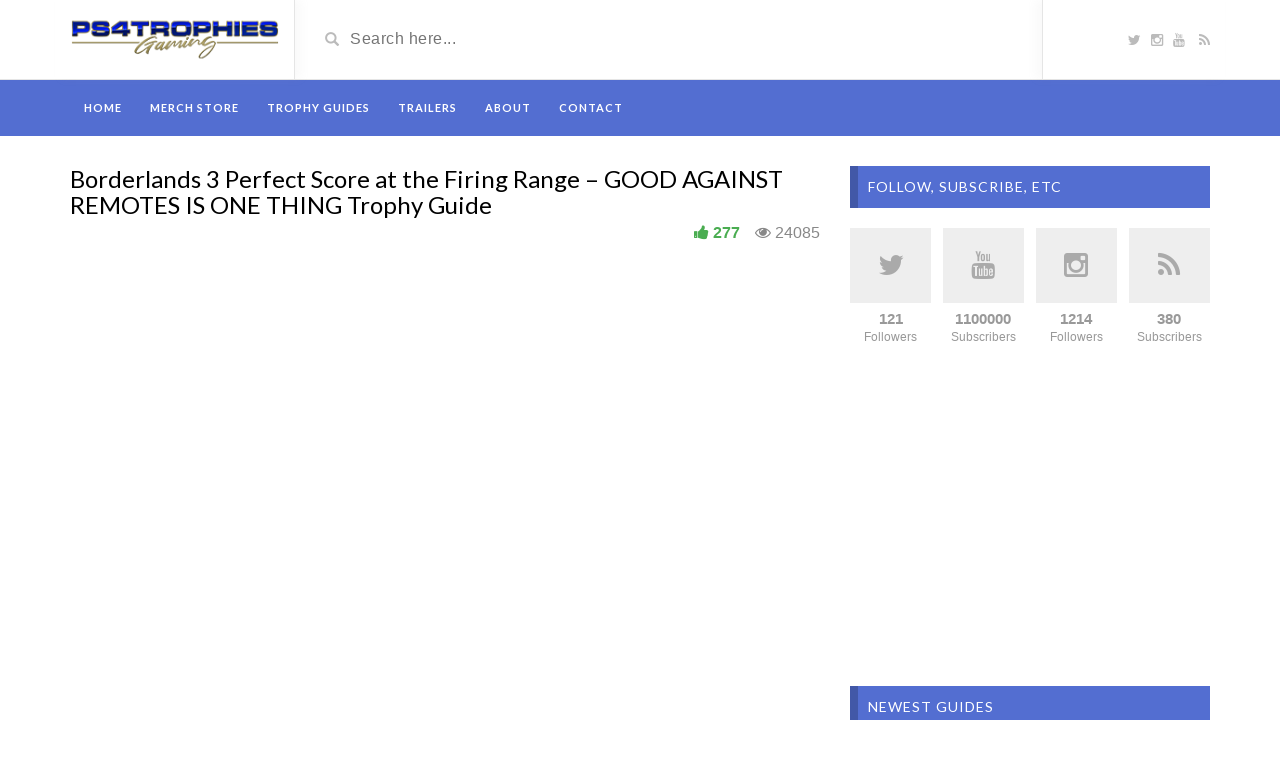

--- FILE ---
content_type: text/html; charset=UTF-8
request_url: https://www.ps4trophiesgaming.com/video/borderlands-3-perfect-score-at-the-firing-range-good-against-remotes-is-one-thing-trophy-guide/
body_size: 22755
content:
<!DOCTYPE html>
<html lang="en-US">
<head>
	<meta charset="UTF-8">
    <!--[if IE]><meta http-equiv="X-UA-Compatible" content="IE=edge"><![endif]-->
	<meta name="viewport" content="width=device-width, initial-scale=1">
	<!--[if lt IE 9]>
	  <script src="https://www.ps4trophiesgaming.com/wp-content/themes/videotube/assets/js/ie8/html5shiv.js"></script>
      <script src="https://www.ps4trophiesgaming.com/wp-content/themes/videotube/assets/js/ie8/respond.min.js"></script>
	<![endif]-->	
	<script>var mars_ajax_url = "https://www.ps4trophiesgaming.com/wp-admin/admin-ajax.php";</script><meta name='robots' content='index, follow, max-image-preview:large, max-snippet:-1, max-video-preview:-1' />

	<!-- This site is optimized with the Yoast SEO plugin v26.5 - https://yoast.com/wordpress/plugins/seo/ -->
	<title>Borderlands 3 Perfect Score at the Firing Range - GOOD AGAINST REMOTES IS ONE THING Trophy Guide</title>
	<link rel="canonical" href="https://www.ps4trophiesgaming.com/video/borderlands-3-perfect-score-at-the-firing-range-good-against-remotes-is-one-thing-trophy-guide/" />
	<meta property="og:locale" content="en_US" />
	<meta property="og:type" content="article" />
	<meta property="og:title" content="Borderlands 3 Perfect Score at the Firing Range - GOOD AGAINST REMOTES IS ONE THING Trophy Guide" />
	<meta property="og:description" content="Borderlands 3 Good Against Remotes is One Thing trophy and achievement guide. You need to get a perfect score at the firing range in Sanctuary. You can choose normal difficulty and will need to shoot all 15 targets within the time limit. If you miss one, you will need to try again. New&#x1f3c6; Merch &#8211; [&hellip;]" />
	<meta property="og:url" content="https://www.ps4trophiesgaming.com/video/borderlands-3-perfect-score-at-the-firing-range-good-against-remotes-is-one-thing-trophy-guide/" />
	<meta property="og:site_name" content="PS4Trophies Gaming" />
	<meta property="og:image" content="https://i0.wp.com/www.ps4trophiesgaming.com/wp-content/uploads/2019/09/Borderlands-3-Perfect-Score-at-the-Firing-Range-GOOD-AGAINST-REMOTES-IS-ONE-THING-Trophy-Guide.jpg?fit=320%2C180&ssl=1" />
	<meta property="og:image:width" content="320" />
	<meta property="og:image:height" content="180" />
	<meta property="og:image:type" content="image/jpeg" />
	<meta name="twitter:card" content="summary_large_image" />
	<meta name="twitter:site" content="@PS4_Trophies" />
	<meta name="twitter:label1" content="Est. reading time" />
	<meta name="twitter:data1" content="3 minutes" />
	<script type="application/ld+json" class="yoast-schema-graph">{"@context":"https://schema.org","@graph":[{"@type":"WebPage","@id":"https://www.ps4trophiesgaming.com/video/borderlands-3-perfect-score-at-the-firing-range-good-against-remotes-is-one-thing-trophy-guide/","url":"https://www.ps4trophiesgaming.com/video/borderlands-3-perfect-score-at-the-firing-range-good-against-remotes-is-one-thing-trophy-guide/","name":"Borderlands 3 Perfect Score at the Firing Range - GOOD AGAINST REMOTES IS ONE THING Trophy Guide","isPartOf":{"@id":"https://www.ps4trophiesgaming.com/#website"},"primaryImageOfPage":{"@id":"https://www.ps4trophiesgaming.com/video/borderlands-3-perfect-score-at-the-firing-range-good-against-remotes-is-one-thing-trophy-guide/#primaryimage"},"image":{"@id":"https://www.ps4trophiesgaming.com/video/borderlands-3-perfect-score-at-the-firing-range-good-against-remotes-is-one-thing-trophy-guide/#primaryimage"},"thumbnailUrl":"https://i0.wp.com/www.ps4trophiesgaming.com/wp-content/uploads/2019/09/Borderlands-3-Perfect-Score-at-the-Firing-Range-GOOD-AGAINST-REMOTES-IS-ONE-THING-Trophy-Guide.jpg?fit=320%2C180&ssl=1","datePublished":"2019-09-13T22:00:59+00:00","breadcrumb":{"@id":"https://www.ps4trophiesgaming.com/video/borderlands-3-perfect-score-at-the-firing-range-good-against-remotes-is-one-thing-trophy-guide/#breadcrumb"},"inLanguage":"en-US","potentialAction":[{"@type":"ReadAction","target":["https://www.ps4trophiesgaming.com/video/borderlands-3-perfect-score-at-the-firing-range-good-against-remotes-is-one-thing-trophy-guide/"]}]},{"@type":"ImageObject","inLanguage":"en-US","@id":"https://www.ps4trophiesgaming.com/video/borderlands-3-perfect-score-at-the-firing-range-good-against-remotes-is-one-thing-trophy-guide/#primaryimage","url":"https://i0.wp.com/www.ps4trophiesgaming.com/wp-content/uploads/2019/09/Borderlands-3-Perfect-Score-at-the-Firing-Range-GOOD-AGAINST-REMOTES-IS-ONE-THING-Trophy-Guide.jpg?fit=320%2C180&ssl=1","contentUrl":"https://i0.wp.com/www.ps4trophiesgaming.com/wp-content/uploads/2019/09/Borderlands-3-Perfect-Score-at-the-Firing-Range-GOOD-AGAINST-REMOTES-IS-ONE-THING-Trophy-Guide.jpg?fit=320%2C180&ssl=1","width":320,"height":180},{"@type":"BreadcrumbList","@id":"https://www.ps4trophiesgaming.com/video/borderlands-3-perfect-score-at-the-firing-range-good-against-remotes-is-one-thing-trophy-guide/#breadcrumb","itemListElement":[{"@type":"ListItem","position":1,"name":"Home","item":"https://www.ps4trophiesgaming.com/"},{"@type":"ListItem","position":2,"name":"Videos","item":"https://www.ps4trophiesgaming.com/video/"},{"@type":"ListItem","position":3,"name":"Borderlands 3 Perfect Score at the Firing Range &#8211; GOOD AGAINST REMOTES IS ONE THING Trophy Guide"}]},{"@type":"WebSite","@id":"https://www.ps4trophiesgaming.com/#website","url":"https://www.ps4trophiesgaming.com/","name":"PS4Trophies Gaming","description":"PS4Trophies Trophy Guides, Trailers, &amp; Walkthroughs","potentialAction":[{"@type":"SearchAction","target":{"@type":"EntryPoint","urlTemplate":"https://www.ps4trophiesgaming.com/?s={search_term_string}"},"query-input":{"@type":"PropertyValueSpecification","valueRequired":true,"valueName":"search_term_string"}}],"inLanguage":"en-US"}]}</script>
	<!-- / Yoast SEO plugin. -->


<link rel='dns-prefetch' href='//fonts.googleapis.com' />
<link rel='dns-prefetch' href='//jetpack.wordpress.com' />
<link rel='dns-prefetch' href='//s0.wp.com' />
<link rel='dns-prefetch' href='//public-api.wordpress.com' />
<link rel='dns-prefetch' href='//0.gravatar.com' />
<link rel='dns-prefetch' href='//1.gravatar.com' />
<link rel='dns-prefetch' href='//2.gravatar.com' />
<link rel='preconnect' href='//i0.wp.com' />
<link rel="alternate" type="application/rss+xml" title="PS4Trophies Gaming &raquo; Feed" href="https://www.ps4trophiesgaming.com/feed/" />
<link rel="alternate" type="application/rss+xml" title="PS4Trophies Gaming &raquo; Comments Feed" href="https://www.ps4trophiesgaming.com/comments/feed/" />
<link rel="alternate" type="application/rss+xml" title="PS4Trophies Gaming &raquo; Borderlands 3 Perfect Score at the Firing Range &#8211; GOOD AGAINST REMOTES IS ONE THING Trophy Guide Comments Feed" href="https://www.ps4trophiesgaming.com/video/borderlands-3-perfect-score-at-the-firing-range-good-against-remotes-is-one-thing-trophy-guide/feed/" />
<link rel="alternate" title="oEmbed (JSON)" type="application/json+oembed" href="https://www.ps4trophiesgaming.com/wp-json/oembed/1.0/embed?url=https%3A%2F%2Fwww.ps4trophiesgaming.com%2Fvideo%2Fborderlands-3-perfect-score-at-the-firing-range-good-against-remotes-is-one-thing-trophy-guide%2F" />
<link rel="alternate" title="oEmbed (XML)" type="text/xml+oembed" href="https://www.ps4trophiesgaming.com/wp-json/oembed/1.0/embed?url=https%3A%2F%2Fwww.ps4trophiesgaming.com%2Fvideo%2Fborderlands-3-perfect-score-at-the-firing-range-good-against-remotes-is-one-thing-trophy-guide%2F&#038;format=xml" />
<style id='wp-img-auto-sizes-contain-inline-css' type='text/css'>
img:is([sizes=auto i],[sizes^="auto," i]){contain-intrinsic-size:3000px 1500px}
/*# sourceURL=wp-img-auto-sizes-contain-inline-css */
</style>
<link rel='stylesheet' id='wpapp-styles-css' href='https://www.ps4trophiesgaming.com/wp-content/plugins/wordpress-easy-paypal-payment-or-donation-accept-plugin/wpapp-styles.css?ver=5.1.4' type='text/css' media='all' />
<style id='wp-emoji-styles-inline-css' type='text/css'>

	img.wp-smiley, img.emoji {
		display: inline !important;
		border: none !important;
		box-shadow: none !important;
		height: 1em !important;
		width: 1em !important;
		margin: 0 0.07em !important;
		vertical-align: -0.1em !important;
		background: none !important;
		padding: 0 !important;
	}
/*# sourceURL=wp-emoji-styles-inline-css */
</style>
<style id='wp-block-library-inline-css' type='text/css'>
:root{--wp-block-synced-color:#7a00df;--wp-block-synced-color--rgb:122,0,223;--wp-bound-block-color:var(--wp-block-synced-color);--wp-editor-canvas-background:#ddd;--wp-admin-theme-color:#007cba;--wp-admin-theme-color--rgb:0,124,186;--wp-admin-theme-color-darker-10:#006ba1;--wp-admin-theme-color-darker-10--rgb:0,107,160.5;--wp-admin-theme-color-darker-20:#005a87;--wp-admin-theme-color-darker-20--rgb:0,90,135;--wp-admin-border-width-focus:2px}@media (min-resolution:192dpi){:root{--wp-admin-border-width-focus:1.5px}}.wp-element-button{cursor:pointer}:root .has-very-light-gray-background-color{background-color:#eee}:root .has-very-dark-gray-background-color{background-color:#313131}:root .has-very-light-gray-color{color:#eee}:root .has-very-dark-gray-color{color:#313131}:root .has-vivid-green-cyan-to-vivid-cyan-blue-gradient-background{background:linear-gradient(135deg,#00d084,#0693e3)}:root .has-purple-crush-gradient-background{background:linear-gradient(135deg,#34e2e4,#4721fb 50%,#ab1dfe)}:root .has-hazy-dawn-gradient-background{background:linear-gradient(135deg,#faaca8,#dad0ec)}:root .has-subdued-olive-gradient-background{background:linear-gradient(135deg,#fafae1,#67a671)}:root .has-atomic-cream-gradient-background{background:linear-gradient(135deg,#fdd79a,#004a59)}:root .has-nightshade-gradient-background{background:linear-gradient(135deg,#330968,#31cdcf)}:root .has-midnight-gradient-background{background:linear-gradient(135deg,#020381,#2874fc)}:root{--wp--preset--font-size--normal:16px;--wp--preset--font-size--huge:42px}.has-regular-font-size{font-size:1em}.has-larger-font-size{font-size:2.625em}.has-normal-font-size{font-size:var(--wp--preset--font-size--normal)}.has-huge-font-size{font-size:var(--wp--preset--font-size--huge)}.has-text-align-center{text-align:center}.has-text-align-left{text-align:left}.has-text-align-right{text-align:right}.has-fit-text{white-space:nowrap!important}#end-resizable-editor-section{display:none}.aligncenter{clear:both}.items-justified-left{justify-content:flex-start}.items-justified-center{justify-content:center}.items-justified-right{justify-content:flex-end}.items-justified-space-between{justify-content:space-between}.screen-reader-text{border:0;clip-path:inset(50%);height:1px;margin:-1px;overflow:hidden;padding:0;position:absolute;width:1px;word-wrap:normal!important}.screen-reader-text:focus{background-color:#ddd;clip-path:none;color:#444;display:block;font-size:1em;height:auto;left:5px;line-height:normal;padding:15px 23px 14px;text-decoration:none;top:5px;width:auto;z-index:100000}html :where(.has-border-color){border-style:solid}html :where([style*=border-top-color]){border-top-style:solid}html :where([style*=border-right-color]){border-right-style:solid}html :where([style*=border-bottom-color]){border-bottom-style:solid}html :where([style*=border-left-color]){border-left-style:solid}html :where([style*=border-width]){border-style:solid}html :where([style*=border-top-width]){border-top-style:solid}html :where([style*=border-right-width]){border-right-style:solid}html :where([style*=border-bottom-width]){border-bottom-style:solid}html :where([style*=border-left-width]){border-left-style:solid}html :where(img[class*=wp-image-]){height:auto;max-width:100%}:where(figure){margin:0 0 1em}html :where(.is-position-sticky){--wp-admin--admin-bar--position-offset:var(--wp-admin--admin-bar--height,0px)}@media screen and (max-width:600px){html :where(.is-position-sticky){--wp-admin--admin-bar--position-offset:0px}}

/*# sourceURL=wp-block-library-inline-css */
</style><style id='global-styles-inline-css' type='text/css'>
:root{--wp--preset--aspect-ratio--square: 1;--wp--preset--aspect-ratio--4-3: 4/3;--wp--preset--aspect-ratio--3-4: 3/4;--wp--preset--aspect-ratio--3-2: 3/2;--wp--preset--aspect-ratio--2-3: 2/3;--wp--preset--aspect-ratio--16-9: 16/9;--wp--preset--aspect-ratio--9-16: 9/16;--wp--preset--color--black: #000000;--wp--preset--color--cyan-bluish-gray: #abb8c3;--wp--preset--color--white: #ffffff;--wp--preset--color--pale-pink: #f78da7;--wp--preset--color--vivid-red: #cf2e2e;--wp--preset--color--luminous-vivid-orange: #ff6900;--wp--preset--color--luminous-vivid-amber: #fcb900;--wp--preset--color--light-green-cyan: #7bdcb5;--wp--preset--color--vivid-green-cyan: #00d084;--wp--preset--color--pale-cyan-blue: #8ed1fc;--wp--preset--color--vivid-cyan-blue: #0693e3;--wp--preset--color--vivid-purple: #9b51e0;--wp--preset--gradient--vivid-cyan-blue-to-vivid-purple: linear-gradient(135deg,rgb(6,147,227) 0%,rgb(155,81,224) 100%);--wp--preset--gradient--light-green-cyan-to-vivid-green-cyan: linear-gradient(135deg,rgb(122,220,180) 0%,rgb(0,208,130) 100%);--wp--preset--gradient--luminous-vivid-amber-to-luminous-vivid-orange: linear-gradient(135deg,rgb(252,185,0) 0%,rgb(255,105,0) 100%);--wp--preset--gradient--luminous-vivid-orange-to-vivid-red: linear-gradient(135deg,rgb(255,105,0) 0%,rgb(207,46,46) 100%);--wp--preset--gradient--very-light-gray-to-cyan-bluish-gray: linear-gradient(135deg,rgb(238,238,238) 0%,rgb(169,184,195) 100%);--wp--preset--gradient--cool-to-warm-spectrum: linear-gradient(135deg,rgb(74,234,220) 0%,rgb(151,120,209) 20%,rgb(207,42,186) 40%,rgb(238,44,130) 60%,rgb(251,105,98) 80%,rgb(254,248,76) 100%);--wp--preset--gradient--blush-light-purple: linear-gradient(135deg,rgb(255,206,236) 0%,rgb(152,150,240) 100%);--wp--preset--gradient--blush-bordeaux: linear-gradient(135deg,rgb(254,205,165) 0%,rgb(254,45,45) 50%,rgb(107,0,62) 100%);--wp--preset--gradient--luminous-dusk: linear-gradient(135deg,rgb(255,203,112) 0%,rgb(199,81,192) 50%,rgb(65,88,208) 100%);--wp--preset--gradient--pale-ocean: linear-gradient(135deg,rgb(255,245,203) 0%,rgb(182,227,212) 50%,rgb(51,167,181) 100%);--wp--preset--gradient--electric-grass: linear-gradient(135deg,rgb(202,248,128) 0%,rgb(113,206,126) 100%);--wp--preset--gradient--midnight: linear-gradient(135deg,rgb(2,3,129) 0%,rgb(40,116,252) 100%);--wp--preset--font-size--small: 13px;--wp--preset--font-size--medium: 20px;--wp--preset--font-size--large: 36px;--wp--preset--font-size--x-large: 42px;--wp--preset--spacing--20: 0.44rem;--wp--preset--spacing--30: 0.67rem;--wp--preset--spacing--40: 1rem;--wp--preset--spacing--50: 1.5rem;--wp--preset--spacing--60: 2.25rem;--wp--preset--spacing--70: 3.38rem;--wp--preset--spacing--80: 5.06rem;--wp--preset--shadow--natural: 6px 6px 9px rgba(0, 0, 0, 0.2);--wp--preset--shadow--deep: 12px 12px 50px rgba(0, 0, 0, 0.4);--wp--preset--shadow--sharp: 6px 6px 0px rgba(0, 0, 0, 0.2);--wp--preset--shadow--outlined: 6px 6px 0px -3px rgb(255, 255, 255), 6px 6px rgb(0, 0, 0);--wp--preset--shadow--crisp: 6px 6px 0px rgb(0, 0, 0);}:where(.is-layout-flex){gap: 0.5em;}:where(.is-layout-grid){gap: 0.5em;}body .is-layout-flex{display: flex;}.is-layout-flex{flex-wrap: wrap;align-items: center;}.is-layout-flex > :is(*, div){margin: 0;}body .is-layout-grid{display: grid;}.is-layout-grid > :is(*, div){margin: 0;}:where(.wp-block-columns.is-layout-flex){gap: 2em;}:where(.wp-block-columns.is-layout-grid){gap: 2em;}:where(.wp-block-post-template.is-layout-flex){gap: 1.25em;}:where(.wp-block-post-template.is-layout-grid){gap: 1.25em;}.has-black-color{color: var(--wp--preset--color--black) !important;}.has-cyan-bluish-gray-color{color: var(--wp--preset--color--cyan-bluish-gray) !important;}.has-white-color{color: var(--wp--preset--color--white) !important;}.has-pale-pink-color{color: var(--wp--preset--color--pale-pink) !important;}.has-vivid-red-color{color: var(--wp--preset--color--vivid-red) !important;}.has-luminous-vivid-orange-color{color: var(--wp--preset--color--luminous-vivid-orange) !important;}.has-luminous-vivid-amber-color{color: var(--wp--preset--color--luminous-vivid-amber) !important;}.has-light-green-cyan-color{color: var(--wp--preset--color--light-green-cyan) !important;}.has-vivid-green-cyan-color{color: var(--wp--preset--color--vivid-green-cyan) !important;}.has-pale-cyan-blue-color{color: var(--wp--preset--color--pale-cyan-blue) !important;}.has-vivid-cyan-blue-color{color: var(--wp--preset--color--vivid-cyan-blue) !important;}.has-vivid-purple-color{color: var(--wp--preset--color--vivid-purple) !important;}.has-black-background-color{background-color: var(--wp--preset--color--black) !important;}.has-cyan-bluish-gray-background-color{background-color: var(--wp--preset--color--cyan-bluish-gray) !important;}.has-white-background-color{background-color: var(--wp--preset--color--white) !important;}.has-pale-pink-background-color{background-color: var(--wp--preset--color--pale-pink) !important;}.has-vivid-red-background-color{background-color: var(--wp--preset--color--vivid-red) !important;}.has-luminous-vivid-orange-background-color{background-color: var(--wp--preset--color--luminous-vivid-orange) !important;}.has-luminous-vivid-amber-background-color{background-color: var(--wp--preset--color--luminous-vivid-amber) !important;}.has-light-green-cyan-background-color{background-color: var(--wp--preset--color--light-green-cyan) !important;}.has-vivid-green-cyan-background-color{background-color: var(--wp--preset--color--vivid-green-cyan) !important;}.has-pale-cyan-blue-background-color{background-color: var(--wp--preset--color--pale-cyan-blue) !important;}.has-vivid-cyan-blue-background-color{background-color: var(--wp--preset--color--vivid-cyan-blue) !important;}.has-vivid-purple-background-color{background-color: var(--wp--preset--color--vivid-purple) !important;}.has-black-border-color{border-color: var(--wp--preset--color--black) !important;}.has-cyan-bluish-gray-border-color{border-color: var(--wp--preset--color--cyan-bluish-gray) !important;}.has-white-border-color{border-color: var(--wp--preset--color--white) !important;}.has-pale-pink-border-color{border-color: var(--wp--preset--color--pale-pink) !important;}.has-vivid-red-border-color{border-color: var(--wp--preset--color--vivid-red) !important;}.has-luminous-vivid-orange-border-color{border-color: var(--wp--preset--color--luminous-vivid-orange) !important;}.has-luminous-vivid-amber-border-color{border-color: var(--wp--preset--color--luminous-vivid-amber) !important;}.has-light-green-cyan-border-color{border-color: var(--wp--preset--color--light-green-cyan) !important;}.has-vivid-green-cyan-border-color{border-color: var(--wp--preset--color--vivid-green-cyan) !important;}.has-pale-cyan-blue-border-color{border-color: var(--wp--preset--color--pale-cyan-blue) !important;}.has-vivid-cyan-blue-border-color{border-color: var(--wp--preset--color--vivid-cyan-blue) !important;}.has-vivid-purple-border-color{border-color: var(--wp--preset--color--vivid-purple) !important;}.has-vivid-cyan-blue-to-vivid-purple-gradient-background{background: var(--wp--preset--gradient--vivid-cyan-blue-to-vivid-purple) !important;}.has-light-green-cyan-to-vivid-green-cyan-gradient-background{background: var(--wp--preset--gradient--light-green-cyan-to-vivid-green-cyan) !important;}.has-luminous-vivid-amber-to-luminous-vivid-orange-gradient-background{background: var(--wp--preset--gradient--luminous-vivid-amber-to-luminous-vivid-orange) !important;}.has-luminous-vivid-orange-to-vivid-red-gradient-background{background: var(--wp--preset--gradient--luminous-vivid-orange-to-vivid-red) !important;}.has-very-light-gray-to-cyan-bluish-gray-gradient-background{background: var(--wp--preset--gradient--very-light-gray-to-cyan-bluish-gray) !important;}.has-cool-to-warm-spectrum-gradient-background{background: var(--wp--preset--gradient--cool-to-warm-spectrum) !important;}.has-blush-light-purple-gradient-background{background: var(--wp--preset--gradient--blush-light-purple) !important;}.has-blush-bordeaux-gradient-background{background: var(--wp--preset--gradient--blush-bordeaux) !important;}.has-luminous-dusk-gradient-background{background: var(--wp--preset--gradient--luminous-dusk) !important;}.has-pale-ocean-gradient-background{background: var(--wp--preset--gradient--pale-ocean) !important;}.has-electric-grass-gradient-background{background: var(--wp--preset--gradient--electric-grass) !important;}.has-midnight-gradient-background{background: var(--wp--preset--gradient--midnight) !important;}.has-small-font-size{font-size: var(--wp--preset--font-size--small) !important;}.has-medium-font-size{font-size: var(--wp--preset--font-size--medium) !important;}.has-large-font-size{font-size: var(--wp--preset--font-size--large) !important;}.has-x-large-font-size{font-size: var(--wp--preset--font-size--x-large) !important;}
/*# sourceURL=global-styles-inline-css */
</style>

<style id='classic-theme-styles-inline-css' type='text/css'>
/*! This file is auto-generated */
.wp-block-button__link{color:#fff;background-color:#32373c;border-radius:9999px;box-shadow:none;text-decoration:none;padding:calc(.667em + 2px) calc(1.333em + 2px);font-size:1.125em}.wp-block-file__button{background:#32373c;color:#fff;text-decoration:none}
/*# sourceURL=/wp-includes/css/classic-themes.min.css */
</style>
<link rel='stylesheet' id='contact-form-7-css' href='https://www.ps4trophiesgaming.com/wp-content/plugins/contact-form-7/includes/css/styles.css?ver=6.1.4' type='text/css' media='all' />
<link rel='stylesheet' id='bootstrap.min.css-css' href='https://www.ps4trophiesgaming.com/wp-content/themes/videotube/assets/css/bootstrap.min.css?ver=6.9' type='text/css' media='all' />
<link rel='stylesheet' id='mars-font-awesome.css-css' href='https://www.ps4trophiesgaming.com/wp-content/themes/videotube/assets/css/font-awesome.min.css?ver=6.9' type='text/css' media='all' />
<link rel='stylesheet' id='mars-googlefont-lato-css' href='//fonts.googleapis.com/css?family=Lato%3A300%2C400%2C700%2C900&#038;ver=6.9' type='text/css' media='all' />
<link rel='stylesheet' id='style-css' href='https://www.ps4trophiesgaming.com/wp-content/themes/videotube-child/style.css' type='text/css' media='all' />
<link rel='stylesheet' id='bootstrap-multiselect.css-css' href='https://www.ps4trophiesgaming.com/wp-content/themes/videotube/assets/css/bootstrap-multiselect.css?ver=6.9' type='text/css' media='all' />
<link rel='stylesheet' id='sharedaddy-css' href='https://www.ps4trophiesgaming.com/wp-content/plugins/jetpack/modules/sharedaddy/sharing.css?ver=15.3.1' type='text/css' media='all' />
<link rel='stylesheet' id='social-logos-css' href='https://www.ps4trophiesgaming.com/wp-content/plugins/jetpack/_inc/social-logos/social-logos.min.css?ver=15.3.1' type='text/css' media='all' />
<script type="text/javascript" src="https://www.ps4trophiesgaming.com/wp-includes/js/jquery/jquery.min.js?ver=3.7.1" id="jquery-core-js"></script>
<script type="text/javascript" src="https://www.ps4trophiesgaming.com/wp-includes/js/jquery/jquery-migrate.min.js?ver=3.4.1" id="jquery-migrate-js"></script>
<link rel="https://api.w.org/" href="https://www.ps4trophiesgaming.com/wp-json/" /><link rel="EditURI" type="application/rsd+xml" title="RSD" href="https://www.ps4trophiesgaming.com/xmlrpc.php?rsd" />
<meta name="generator" content="WordPress 6.9" />
<link rel='shortlink' href='https://www.ps4trophiesgaming.com/?p=31285' />
<meta name="generator" content="Redux 4.5.9" /><link rel="author" href="https://plus.google.com/u/0/b/103367754374043749842/+PS4Trophies/posts?pageId=103367754374043749842"/>
<link rel="publisher" href="https://plus.google.com/+PS4Trophies"/>

<!-- LionScripts: Webmaster Tools Head Start -->
<meta name='msvalidate.01' content='02AAED39DE29A353EB8023C68CA5E96F'><meta name='p:domain_verify' content='8398eb8cf7ba5b96beae0191665a4dfb'><meta name="alexaVerifyID" content="Y4fl-I4OiuRPeRG7H-oBAoCa3tw" />
<!-- LionScripts: Webmaster Tools Head End -->
<meta name="generator" content="Powered by Visual Composer - drag and drop page builder for WordPress."/>
<!--[if lte IE 9]><link rel="stylesheet" type="text/css" href="https://www.ps4trophiesgaming.com/wp-content/plugins/js_composer/assets/css/vc_lte_ie9.css" media="screen"><![endif]--><!--[if IE  8]><link rel="stylesheet" type="text/css" href="https://www.ps4trophiesgaming.com/wp-content/plugins/js_composer/assets/css/vc-ie8.css" media="screen"><![endif]--><link rel="icon" href="https://i0.wp.com/www.ps4trophiesgaming.com/wp-content/uploads/2019/08/cropped-favicon-1.png?fit=32%2C32&#038;ssl=1" sizes="32x32" />
<link rel="icon" href="https://i0.wp.com/www.ps4trophiesgaming.com/wp-content/uploads/2019/08/cropped-favicon-1.png?fit=192%2C192&#038;ssl=1" sizes="192x192" />
<link rel="apple-touch-icon" href="https://i0.wp.com/www.ps4trophiesgaming.com/wp-content/uploads/2019/08/cropped-favicon-1.png?fit=180%2C180&#038;ssl=1" />
<meta name="msapplication-TileImage" content="https://i0.wp.com/www.ps4trophiesgaming.com/wp-content/uploads/2019/08/cropped-favicon-1.png?fit=270%2C270&#038;ssl=1" />
		
<!-- Responsive Select CSS 
================================================================ -->
<style type="text/css" id="responsive-select-css">
.responsiveSelectContainer select.responsiveMenuSelect, select.responsiveMenuSelect{
	display:none;
}

@media (max-width: 800px) {
	.responsiveSelectContainer{
		border:none !important;
		background:none !important;
		box-shadow:none !important;
		height:auto !important;
		max-height:none !important;
		visibility:visible !important;
	}
	.responsiveSelectContainer ul, ul.responsiveSelectFullMenu, #megaMenu ul.megaMenu.responsiveSelectFullMenu{
		display: none !important;
	}
	.responsiveSelectContainer select.responsiveMenuSelect, select.responsiveMenuSelect { 
		display: inline-block; 
		width:100%;
	}
}	
</style>
<!-- end Responsive Select CSS -->

<!-- Responsive Select JS
================================================================ -->
<script type="text/javascript">
jQuery(document).ready( function($){
	$( '.responsiveMenuSelect' ).change(function() {
		var loc = $(this).find( 'option:selected' ).val();
		if( loc != '' && loc != '#' ) window.location = loc;
	});
	//$( '.responsiveMenuSelect' ).val('');
});
</script>
<!-- end Responsive Select JS -->
		
<noscript><style> .wpb_animate_when_almost_visible { opacity: 1; }</style></noscript></head>
<body data-rsssl=1 class="wp-singular video-template-default single single-video postid-31285 single-format-video wp-theme-videotube wp-child-theme-videotube-child wpb-js-composer js-comp-ver-4.7.4 vc_responsive &quot;&gt;&lt;!-- LionScripts: Webmaster Tools Body Start --&gt;
&lt;!-- Google Tag Manager (noscript) --&gt;
							&lt;noscript&gt;&lt;iframe src=&quot;https://www.googletagmanager.com/ns.html?id=&quot;
							height=&quot;0&quot; width=&quot;0&quot; style=&quot;display:none;visibility:hidden&quot;&gt;&lt;/iframe&gt;&lt;/noscript&gt;
							&lt;!-- End Google Tag Manager (noscript) --&gt;
&lt;!-- LionScripts: Webmaster Tools Body End --&gt;
							&lt;meta type=&quot;lionscripts:webmaster-tools">
	<div id="header">
		<div class="container">
			<div class="row">
				<div class="col-sm-3" id="logo">
					<a title="PS4Trophies Trophy Guides, Trailers, &amp; Walkthroughs" href="https://www.ps4trophiesgaming.com">
												<img src="https://www.ps4trophiesgaming.com/wp-content/uploads/2019/08/tiny2.png" alt="PS4Trophies Trophy Guides, Trailers, &amp; Walkthroughs" />
					</a>
				</div>
				<form method="get" action="https://www.ps4trophiesgaming.com">	
					<div class="col-sm-6" id="header-search">
						<span class="glyphicon glyphicon-search search-icon"></span>
												<input value="" name="s" type="text" placeholder="Search here..." id="search">
					</div>
				</form>
				<div class="col-sm-3" id="header-social">
					<a href="http://www.twitter.com/PS4_Trophies"><i class="fa fa-twitter"></i></a><a href="http://www.instagram.com/ps4trophies"><i class="fa fa-instagram"></i></a><a href="http://www.youtube.com/ps4trophies"><i class="fa fa-youtube"></i></a>					<a href="https://www.ps4trophiesgaming.com/feed/rss/"><i class="fa fa-rss"></i></a>
				</div>
			</div>
		</div>
	</div><!-- /#header -->
	<div id="navigation-wrapper">
		<div class="container">
			<div class="navbar-header">
			  <button class="navbar-toggle" type="button" data-toggle="collapse" data-target=".bs-navbar-collapse">
				<span class="icon-bar"></span>
				<span class="icon-bar"></span>
				<span class="icon-bar"></span>
			  </button>
			</div>
			<nav class="collapse navbar-collapse bs-navbar-collapse" role="navigation">
			<!-- menu -->
			  	<ul id="menu-main" class="nav navbar-nav list-inline menu"><li id="menu-item-31" class="menu-item menu-item-type-custom menu-item-object-custom menu-item-home menu-item-31 depth"><a href="https://www.ps4trophiesgaming.com/">Home</a></li>
<li id="menu-item-31019" class="menu-item menu-item-type-custom menu-item-object-custom menu-item-31019 depth"><a href="https://teespring.com/stores/ps4trophies-3">Merch Store</a></li>
<li id="menu-item-18246" class="menu-item menu-item-type-taxonomy menu-item-object-categories current-video-ancestor current-menu-parent current-video-parent menu-item-18246 depth"><a href="https://www.ps4trophiesgaming.com/categories/guides/">Trophy Guides</a></li>
<li id="menu-item-18232" class="menu-item menu-item-type-taxonomy menu-item-object-categories menu-item-18232 depth"><a href="https://www.ps4trophiesgaming.com/categories/playstation-trailer/">Trailers</a></li>
<li id="menu-item-32" class="menu-item menu-item-type-post_type menu-item-object-page menu-item-32 depth"><a href="https://www.ps4trophiesgaming.com/about-me/">About</a></li>
<li id="menu-item-33" class="menu-item menu-item-type-post_type menu-item-object-page menu-item-33 depth"><a href="https://www.ps4trophiesgaming.com/contact/">Contact</a></li>
</ul>			</nav>
		</div>
	</div><!-- /#navigation-wrapper -->			<div class="container">
		<div class="row">
			<div class="col-sm-8 main-content">
					            	<div class="video-info small">
		                	            	
	                    <h1>Borderlands 3 Perfect Score at the Firing Range &#8211; GOOD AGAINST REMOTES IS ONE THING Trophy Guide</h1>
		                		                		                	<span class="views"><i class="fa fa-eye"></i>24085</span>
		                		                <a data-toggle="modal" data-target="#loginmodal" class="option" href="javascript:void(0)" class="likes-dislikes" action="like" id="31285"><span class="likes"><i class="fa fa-thumbs-up"></i><label class="likevideo31285">277</label></span></a>
	                </div>
	                		                
	                <div class="player player-small embed-responsive embed-responsive-16by9">
	                	<iframe title="Borderlands 3 Perfect Score at the Firing Range - GOOD AGAINST REMOTES IS ONE THING Trophy Guide" width="200" height="113" src="https://www.youtube.com/embed/G6ySgB9kpjo?feature=oembed&autoplay=1" frameborder="0" allow="accelerometer; autoplay; clipboard-write; encrypted-media; gyroscope; picture-in-picture; web-share" referrerpolicy="strict-origin-when-cross-origin" allowfullscreen></iframe>	                	
	                </div>
						                
	                	                
	                <div id="lightoff"></div>
												
            	<div class="row video-options">
                    <div class="col-sm-3 col-xs-6 box-comment">
                        <a href="javascript:void(0)" class="option comments-scrolling">
                            <i class="fa fa-comments"></i>
                            <span class="option-text">Comments</span>
                        </a>
                    </div>
                    
                    <div class="col-sm-3 col-xs-6 box-share">
                        <a href="javascript:void(0)" class="option share-button" id="off">
                            <i class="fa fa-share"></i>
                            <span class="option-text">Share</span>
                        </a>
                    </div>
                    
                    <div class="col-sm-3 col-xs-6 box-like">
                        <a  class="option likes-dislikes" href="javascript:void(0)" action="like" id="31285" id="buttonlike" video="31285">
                            <i class="fa fa-thumbs-up"></i>
                            <span class="option-text likes-dislikes">
                            	<label class="likevideo31285">277</label>
                            </span>
                        </a>
                                            </div>
                    <div class="col-sm-3 col-xs-6 box-turn-off-light">
						<!-- LIGHT SWITCH -->
						<a href="javascript:void(0)" class="option switch-button">
                            <i class="fa fa-lightbulb-o"></i>
							<span class="option-text">Turn off Light</span>
                        </a>	
                    </div>
                </div>	
				<!-- IF SHARE BUTTON IS CLICKED SHOW THIS -->
								<div class="row social-share-buttons">
					<div class="col-xs-12">
						<a target="_blank" href="https://www.facebook.com/sharer/sharer.php?u=https://www.ps4trophiesgaming.com/video/borderlands-3-perfect-score-at-the-firing-range-good-against-remotes-is-one-thing-trophy-guide/"><img src="https://www.ps4trophiesgaming.com/wp-content/themes/videotube/img/facebook.png" alt="" /></a>
						<a target="_blank" href="https://twitter.com/home?status=https://www.ps4trophiesgaming.com/video/borderlands-3-perfect-score-at-the-firing-range-good-against-remotes-is-one-thing-trophy-guide/"><img src="https://www.ps4trophiesgaming.com/wp-content/themes/videotube/img/twitter.png" alt="" /></a>
						<a target="_blank" href="https://plus.google.com/share?url=https://www.ps4trophiesgaming.com/video/borderlands-3-perfect-score-at-the-firing-range-good-against-remotes-is-one-thing-trophy-guide/"><img src="https://www.ps4trophiesgaming.com/wp-content/themes/videotube/img/googleplus.png" alt="" /></a>
						<a target="_blank" href="https://pinterest.com/pin/create/button/?url=https://www.ps4trophiesgaming.com/video/borderlands-3-perfect-score-at-the-firing-range-good-against-remotes-is-one-thing-trophy-guide/&media=https://www.ps4trophiesgaming.com/wp-content/uploads/2019/09/Borderlands-3-Perfect-Score-at-the-Firing-Range-GOOD-AGAINST-REMOTES-IS-ONE-THING-Trophy-Guide.jpg&description=Borderlands 3 Good Against Remotes is One Thing  trophy and achievement guide. You need to get a perfect score at the firing range in Sanctuary. You can choose normal difficulty and will need to shoot all 15 targets within the time limit. If you miss one, you will need to try again.

New&#x1f3c6; Merch - https://tinyurl.com/PS4Trophies

►Become a PS4Trophies channel member for exclusive perks  - https://www.youtube.com/channel/UCX2tHrgdOPDtQRidMS946Fw/join

►Join me and other trophy hunters in the official PS4Trophies Discord Server - https://discord.gg/PS4Trophies

►Support me on Patreon - https://www.patreon.com/PS4Trophies

►Twitch  http://www.twitch.tv/ps4trophies
►Twitter  https://twitter.com/PS4_Trophies
►Website  https://www.ps4trophiesgaming.com/

#PS4Trophies #Trophy #Guide #Walkthrough #Gameplay #LetsPlay

▬▬▬▬▬▬▬▬▬▬▬▬▬▬▬▬▬▬▬▬▬▬
★  This Game includes the following trophies  ★ 
▬▬▬▬▬▬▬▬▬▬▬▬▬▬▬▬▬▬▬▬▬▬

Ultimate Vault Hunter
Unlock all Borderlands® 3 Trophies.

You Got Skills
Reach level 2.

Star Bound
Reach level 10.

Vaulting Your Way To The Top
Reach level 25.

Biggest Badass In The Borderlands
Reach level 50.

Bolt-Ons
Unlock 10 Character Heads or Skins.

Mechani-Cool
Unlock 10 Vehicle Parts via hijacking.

Tips Appreciated
Tip Moxxi.

I Hope You Didn&#039;t Tea-bag
Win a duel.

Stay Away From The Light
Revive another player.

Gun Pals!
Send an item to a friend.

Dropping Loads
Win a live grenade at a Slot Machine.

Good Against Remotes Is One Thing
Get a perfect score at the Firing Range on any difficulty.

My Name Is Earl
Buy 20 cosmetic items from Crazy Earl.

Tales From The Eridian Slab
Decipher all of the Eridian Slabs.

Slaughterhouse 3
Complete all the Circles of Slaughter.

A Hundred Names For Sand
Discover all named locations on Pandora.

Swamped
Discover all named locations on Eden-6.

City Slicker
Discover all named locations on Promethea.

Exoarchaeolo—You Get the Gist
Discover all named locations on Nekrotafeyo.

Master Of All You Survey
Discover all named locations.

À La Carte
Complete 20 Side Missions.

Getting A Little On The Side
Complete all Side Missions.

100 Proof
Clear all the Eridian Proving Grounds.

Got Big Game
Defeat all of Hammerlock&#039;s Legendary Hunts.

Zer0ed In
Defeat all of Zer0&#039;s Targets of Opportunity.

Barreled Right Over Them
Kill an enemy with an exploding barrel.

Feelin&#039; A Little Stabby
Kill an enemy, knifing them with a gun blade.

Stick It To &#039;Em
Kill two or more enemies with a single sticky grenade.

On Fleek
Equip purple-rarity gear or better in every slot.

Rewards Card
Earn a Loyalty Package from each weapon manufacturer.

Welcome to the Crimson Raiders
Complete mission &quot;Children of the Vault&quot;.

So Long, Pandora!
Complete mission &quot;Taking Flight&quot;.

NOG It Off
Complete mission &quot;Hostile Takeover&quot;.

I Mustache You A Question
Complete mission &quot;Atlas, At Last&quot;.

Gone From My Sight
Complete mission &quot;Beneath the Meridian&quot;.

That Was Cold
Complete mission &quot;Lair of the Harpy&quot;.

Heir To An Empty Castle
Complete mission &quot;Cold as the Grave&quot;.

Cross The Streamers
Complete mission &quot;Blood Drive&quot;.

Apocalypso!
Complete mission &quot;The Great Vault&quot;.

I Am A Goddess, A Glorious Female Warrior
Complete mission &quot;In the Shadow of Starlight&quot;.

Bye, Felicia!
Complete mission &quot;Divine Retribution&quot;.

Florida Man
Down yourself by grenade or explosion.

Stay Golden
Use a Golden Key.

Damn, Gina
Obtain all Vault Rewards."><img src="https://www.ps4trophiesgaming.com/wp-content/themes/videotube/img/pinterest.png" alt="" /></a>
						<a target="_blank" href="http://www.reddit.com/submit?url"><img src="https://www.ps4trophiesgaming.com/wp-content/themes/videotube/img/reddit.png" alt="" /></a>
						<a target="_blank" href="https://www.linkedin.com/shareArticle?mini=true&url=https://www.ps4trophiesgaming.com/video/borderlands-3-perfect-score-at-the-firing-range-good-against-remotes-is-one-thing-trophy-guide/&title=Borderlands 3 Perfect Score at the Firing Range - GOOD AGAINST REMOTES IS ONE THING Trophy Guide&summary=Borderlands 3 Good Against Remotes is One Thing  trophy and achievement guide. You need to get a perfect score at the firing range in Sanctuary. You can choose normal difficulty and will need to shoot all 15 targets within the time limit. If you miss one, you will need to try again.

New&#x1f3c6; Merch - https://tinyurl.com/PS4Trophies

►Become a PS4Trophies channel member for exclusive perks  - https://www.youtube.com/channel/UCX2tHrgdOPDtQRidMS946Fw/join

►Join me and other trophy hunters in the official PS4Trophies Discord Server - https://discord.gg/PS4Trophies

►Support me on Patreon - https://www.patreon.com/PS4Trophies

►Twitch  http://www.twitch.tv/ps4trophies
►Twitter  https://twitter.com/PS4_Trophies
►Website  https://www.ps4trophiesgaming.com/

#PS4Trophies #Trophy #Guide #Walkthrough #Gameplay #LetsPlay

▬▬▬▬▬▬▬▬▬▬▬▬▬▬▬▬▬▬▬▬▬▬
★  This Game includes the following trophies  ★ 
▬▬▬▬▬▬▬▬▬▬▬▬▬▬▬▬▬▬▬▬▬▬

Ultimate Vault Hunter
Unlock all Borderlands® 3 Trophies.

You Got Skills
Reach level 2.

Star Bound
Reach level 10.

Vaulting Your Way To The Top
Reach level 25.

Biggest Badass In The Borderlands
Reach level 50.

Bolt-Ons
Unlock 10 Character Heads or Skins.

Mechani-Cool
Unlock 10 Vehicle Parts via hijacking.

Tips Appreciated
Tip Moxxi.

I Hope You Didn&#039;t Tea-bag
Win a duel.

Stay Away From The Light
Revive another player.

Gun Pals!
Send an item to a friend.

Dropping Loads
Win a live grenade at a Slot Machine.

Good Against Remotes Is One Thing
Get a perfect score at the Firing Range on any difficulty.

My Name Is Earl
Buy 20 cosmetic items from Crazy Earl.

Tales From The Eridian Slab
Decipher all of the Eridian Slabs.

Slaughterhouse 3
Complete all the Circles of Slaughter.

A Hundred Names For Sand
Discover all named locations on Pandora.

Swamped
Discover all named locations on Eden-6.

City Slicker
Discover all named locations on Promethea.

Exoarchaeolo—You Get the Gist
Discover all named locations on Nekrotafeyo.

Master Of All You Survey
Discover all named locations.

À La Carte
Complete 20 Side Missions.

Getting A Little On The Side
Complete all Side Missions.

100 Proof
Clear all the Eridian Proving Grounds.

Got Big Game
Defeat all of Hammerlock&#039;s Legendary Hunts.

Zer0ed In
Defeat all of Zer0&#039;s Targets of Opportunity.

Barreled Right Over Them
Kill an enemy with an exploding barrel.

Feelin&#039; A Little Stabby
Kill an enemy, knifing them with a gun blade.

Stick It To &#039;Em
Kill two or more enemies with a single sticky grenade.

On Fleek
Equip purple-rarity gear or better in every slot.

Rewards Card
Earn a Loyalty Package from each weapon manufacturer.

Welcome to the Crimson Raiders
Complete mission &quot;Children of the Vault&quot;.

So Long, Pandora!
Complete mission &quot;Taking Flight&quot;.

NOG It Off
Complete mission &quot;Hostile Takeover&quot;.

I Mustache You A Question
Complete mission &quot;Atlas, At Last&quot;.

Gone From My Sight
Complete mission &quot;Beneath the Meridian&quot;.

That Was Cold
Complete mission &quot;Lair of the Harpy&quot;.

Heir To An Empty Castle
Complete mission &quot;Cold as the Grave&quot;.

Cross The Streamers
Complete mission &quot;Blood Drive&quot;.

Apocalypso!
Complete mission &quot;The Great Vault&quot;.

I Am A Goddess, A Glorious Female Warrior
Complete mission &quot;In the Shadow of Starlight&quot;.

Bye, Felicia!
Complete mission &quot;Divine Retribution&quot;.

Florida Man
Down yourself by grenade or explosion.

Stay Golden
Use a Golden Key.

Damn, Gina
Obtain all Vault Rewards.&source=https://www.ps4trophiesgaming.com"><img src="https://www.ps4trophiesgaming.com/wp-content/themes/videotube/img/linkedin.png" alt="" /></a>
						<a target="_blank" href="http://www.odnoklassniki.ru/dk?st.cmd=addShare&st._surl=https://www.ps4trophiesgaming.com/video/borderlands-3-perfect-score-at-the-firing-range-good-against-remotes-is-one-thing-trophy-guide/&title=Borderlands 3 Perfect Score at the Firing Range - GOOD AGAINST REMOTES IS ONE THING Trophy Guide"><img src="https://www.ps4trophiesgaming.com/wp-content/themes/videotube/img/odnok.png" alt="" /></a>
						<a target="_blank" href="http://vkontakte.ru/share.php?url=https://www.ps4trophiesgaming.com/video/borderlands-3-perfect-score-at-the-firing-range-good-against-remotes-is-one-thing-trophy-guide/"><img src="https://www.ps4trophiesgaming.com/wp-content/themes/videotube/img/vkontakte.png" alt="" /></a>
						<a href="mailto:?Subject=Borderlands 3 Perfect Score at the Firing Range - GOOD AGAINST REMOTES IS ONE THING Trophy Guide&Body=I saw this and thought of you! https://www.ps4trophiesgaming.com/video/borderlands-3-perfect-score-at-the-firing-range-good-against-remotes-is-one-thing-trophy-guide/"><img src="https://www.ps4trophiesgaming.com/wp-content/themes/videotube/img/email.png" alt="" /></a>
					</div>
				</div>
				<div class="video-details">
										<span class="date">Published on September 13, 2019 by <a href="https://www.ps4trophiesgaming.com/author/ps4trophies/">PS4Trophies</a></span>
                    <div class="post-entry"><p>Borderlands 3 Good Against Remotes is One Thing  trophy and achievement guide. You need to get a perfect score at the firing range in Sanctuary. You can choose normal difficulty and will need to shoot all 15 targets within the time limit. If you miss one, you will need to try again.</p>
<p>New&#x1f3c6; Merch &#8211; https://tinyurl.com/PS4Trophies</p>
<p>►Become a PS4Trophies channel member for exclusive perks  &#8211; https://www.youtube.com/channel/UCX2tHrgdOPDtQRidMS946Fw/join</p>
<p>►Join me and other trophy hunters in the official PS4Trophies Discord Server &#8211; https://discord.gg/PS4Trophies</p>
<p>►Support me on Patreon &#8211; https://www.patreon.com/PS4Trophies</p>
<p>►Twitch  http://www.twitch.tv/ps4trophies<br />
►Twitter  https://twitter.com/PS4_Trophies<br />
►Website  https://www.ps4trophiesgaming.com/</p>
<p>#PS4Trophies #Trophy #Guide #Walkthrough #Gameplay #LetsPlay</p>
<p>▬▬▬▬▬▬▬▬▬▬▬▬▬▬▬▬▬▬▬▬▬▬<br />
★  This Game includes the following trophies  ★<br />
▬▬▬▬▬▬▬▬▬▬▬▬▬▬▬▬▬▬▬▬▬▬</p>
<p>Ultimate Vault Hunter<br />
Unlock all Borderlands® 3 Trophies.</p>
<p>You Got Skills<br />
Reach level 2.</p>
<p>Star Bound<br />
Reach level 10.</p>
<p>Vaulting Your Way To The Top<br />
Reach level 25.</p>
<p>Biggest Badass In The Borderlands<br />
Reach level 50.</p>
<p>Bolt-Ons<br />
Unlock 10 Character Heads or Skins.</p>
<p>Mechani-Cool<br />
Unlock 10 Vehicle Parts via hijacking.</p>
<p>Tips Appreciated<br />
Tip Moxxi.</p>
<p>I Hope You Didn&#8217;t Tea-bag<br />
Win a duel.</p>
<p>Stay Away From The Light<br />
Revive another player.</p>
<p>Gun Pals!<br />
Send an item to a friend.</p>
<p>Dropping Loads<br />
Win a live grenade at a Slot Machine.</p>
<p>Good Against Remotes Is One Thing<br />
Get a perfect score at the Firing Range on any difficulty.</p>
<p>My Name Is Earl<br />
Buy 20 cosmetic items from Crazy Earl.</p>
<p>Tales From The Eridian Slab<br />
Decipher all of the Eridian Slabs.</p>
<p>Slaughterhouse 3<br />
Complete all the Circles of Slaughter.</p>
<p>A Hundred Names For Sand<br />
Discover all named locations on Pandora.</p>
<p>Swamped<br />
Discover all named locations on Eden-6.</p>
<p>City Slicker<br />
Discover all named locations on Promethea.</p>
<p>Exoarchaeolo—You Get the Gist<br />
Discover all named locations on Nekrotafeyo.</p>
<p>Master Of All You Survey<br />
Discover all named locations.</p>
<p>À La Carte<br />
Complete 20 Side Missions.</p>
<p>Getting A Little On The Side<br />
Complete all Side Missions.</p>
<p>100 Proof<br />
Clear all the Eridian Proving Grounds.</p>
<p>Got Big Game<br />
Defeat all of Hammerlock&#8217;s Legendary Hunts.</p>
<p>Zer0ed In<br />
Defeat all of Zer0&#8217;s Targets of Opportunity.</p>
<p>Barreled Right Over Them<br />
Kill an enemy with an exploding barrel.</p>
<p>Feelin&#8217; A Little Stabby<br />
Kill an enemy, knifing them with a gun blade.</p>
<p>Stick It To &#8216;Em<br />
Kill two or more enemies with a single sticky grenade.</p>
<p>On Fleek<br />
Equip purple-rarity gear or better in every slot.</p>
<p>Rewards Card<br />
Earn a Loyalty Package from each weapon manufacturer.</p>
<p>Welcome to the Crimson Raiders<br />
Complete mission &#8220;Children of the Vault&#8221;.</p>
<p>So Long, Pandora!<br />
Complete mission &#8220;Taking Flight&#8221;.</p>
<p>NOG It Off<br />
Complete mission &#8220;Hostile Takeover&#8221;.</p>
<p>I Mustache You A Question<br />
Complete mission &#8220;Atlas, At Last&#8221;.</p>
<p>Gone From My Sight<br />
Complete mission &#8220;Beneath the Meridian&#8221;.</p>
<p>That Was Cold<br />
Complete mission &#8220;Lair of the Harpy&#8221;.</p>
<p>Heir To An Empty Castle<br />
Complete mission &#8220;Cold as the Grave&#8221;.</p>
<p>Cross The Streamers<br />
Complete mission &#8220;Blood Drive&#8221;.</p>
<p>Apocalypso!<br />
Complete mission &#8220;The Great Vault&#8221;.</p>
<p>I Am A Goddess, A Glorious Female Warrior<br />
Complete mission &#8220;In the Shadow of Starlight&#8221;.</p>
<p>Bye, Felicia!<br />
Complete mission &#8220;Divine Retribution&#8221;.</p>
<p>Florida Man<br />
Down yourself by grenade or explosion.</p>
<p>Stay Golden<br />
Use a Golden Key.</p>
<p>Damn, Gina<br />
Obtain all Vault Rewards.</p>
<div class="sharedaddy sd-sharing-enabled"><div class="robots-nocontent sd-block sd-social sd-social-icon sd-sharing"><h3 class="sd-title">Share this:</h3><div class="sd-content"><ul><li class="share-twitter"><a rel="nofollow noopener noreferrer"
				data-shared="sharing-twitter-31285"
				class="share-twitter sd-button share-icon no-text"
				href="https://www.ps4trophiesgaming.com/video/borderlands-3-perfect-score-at-the-firing-range-good-against-remotes-is-one-thing-trophy-guide/?share=twitter"
				target="_blank"
				aria-labelledby="sharing-twitter-31285"
				>
				<span id="sharing-twitter-31285" hidden>Click to share on X (Opens in new window)</span>
				<span>X</span>
			</a></li><li class="share-reddit"><a rel="nofollow noopener noreferrer"
				data-shared="sharing-reddit-31285"
				class="share-reddit sd-button share-icon no-text"
				href="https://www.ps4trophiesgaming.com/video/borderlands-3-perfect-score-at-the-firing-range-good-against-remotes-is-one-thing-trophy-guide/?share=reddit"
				target="_blank"
				aria-labelledby="sharing-reddit-31285"
				>
				<span id="sharing-reddit-31285" hidden>Click to share on Reddit (Opens in new window)</span>
				<span>Reddit</span>
			</a></li><li class="share-facebook"><a rel="nofollow noopener noreferrer"
				data-shared="sharing-facebook-31285"
				class="share-facebook sd-button share-icon no-text"
				href="https://www.ps4trophiesgaming.com/video/borderlands-3-perfect-score-at-the-firing-range-good-against-remotes-is-one-thing-trophy-guide/?share=facebook"
				target="_blank"
				aria-labelledby="sharing-facebook-31285"
				>
				<span id="sharing-facebook-31285" hidden>Click to share on Facebook (Opens in new window)</span>
				<span>Facebook</span>
			</a></li><li class="share-end"></li></ul></div></div></div></div>
                    <span class="meta"><span class="meta-info">Category</span> <a href="https://www.ps4trophiesgaming.com/categories/guides/" rel="tag">Video Guides</a></span>
                    <span class="meta"><span class="meta-info">Tag</span> <a href="https://www.ps4trophiesgaming.com/video_tag/achievement/" rel="tag">achievement</a> <a href="https://www.ps4trophiesgaming.com/video_tag/borderlands-3/" rel="tag">borderlands 3</a> <a href="https://www.ps4trophiesgaming.com/video_tag/borderlands-3-achievement-guide/" rel="tag">borderlands 3 achievement guide</a> <a href="https://www.ps4trophiesgaming.com/video_tag/borderlands-3-firing-range/" rel="tag">borderlands 3 firing range</a> <a href="https://www.ps4trophiesgaming.com/video_tag/borderlands-3-firing-range-perfect-score/" rel="tag">borderlands 3 firing range perfect score</a> <a href="https://www.ps4trophiesgaming.com/video_tag/borderlands-3-good-against-remotes-is-one-thing/" rel="tag">borderlands 3 good against remotes is one thing</a> <a href="https://www.ps4trophiesgaming.com/video_tag/borderlands-3-tips-appreciated-trophy/" rel="tag">borderlands 3 tips appreciated trophy</a> <a href="https://www.ps4trophiesgaming.com/video_tag/borderlands-3-trophy-guide/" rel="tag">borderlands 3 trophy guide</a> <a href="https://www.ps4trophiesgaming.com/video_tag/good-against-remotes-is-one-thing/" rel="tag">GOOD AGAINST REMOTES IS ONE THING</a> <a href="https://www.ps4trophiesgaming.com/video_tag/good-against-remotes-is-one-thing-trophy/" rel="tag">good against remotes is one thing trophy</a> <a href="https://www.ps4trophiesgaming.com/video_tag/guide/" rel="tag">Guide</a> <a href="https://www.ps4trophiesgaming.com/video_tag/perfect-score-firing-range/" rel="tag">perfect score firing range</a> <a href="https://www.ps4trophiesgaming.com/video_tag/ps4/" rel="tag">PS4</a> <a href="https://www.ps4trophiesgaming.com/video_tag/ps4trophies/" rel="tag">ps4trophies</a> <a href="https://www.ps4trophiesgaming.com/video_tag/tips-appreciated-trophy/" rel="tag">tips appreciated trophy</a> <a href="https://www.ps4trophiesgaming.com/video_tag/tips-appreciated-trophy-guide/" rel="tag">tips appreciated trophy guide</a> <a href="https://www.ps4trophiesgaming.com/video_tag/trophies/" rel="tag">Trophies</a></span>
                </div>
							<div id="carousel-latest-mars-relatedvideo-widgets-2" class="carousel carousel-mars-relatedvideo-widgets-2 slide video-section"  data-ride="carousel">
					          		<div class="section-header">
          				                        	<h3>Related Videos</h3>
                        			            <ol class="carousel-indicators section-nav">
			            	<li data-target="#carousel-latest-mars-relatedvideo-widgets-2" data-slide-to="0" class="bullet active"></li>
			                <li data-target="#carousel-latest-mars-relatedvideo-widgets-2" data-slide-to="1" class="bullet"></li> <li data-target="#carousel-latest-mars-relatedvideo-widgets-2" data-slide-to="2" class="bullet"></li> 			            </ol>
			            
                    </div><!-- end section header -->
                                       <div class="latest-wrapper">
                    	<div class="row">
		                     <div class="carousel-inner">
		                       				                       				                       		<div class="item active">
			                       		
			                       		<div class="col-sm-4 col-xs-6 item responsive-height mars-relatedvideo-widgets-2-31283">
			                       			<div class="item-img">
			                                <a href="https://www.ps4trophiesgaming.com/video/borderlands-3-tips-appreciated-trophy-guide-how-to-tip-moxxxi/"><img width="230" height="150" src="https://i0.wp.com/www.ps4trophiesgaming.com/wp-content/uploads/2019/09/Borderlands-3-Tips-Appreciated-Trophy-Guide-How-to-tip-Moxxxi.jpg?resize=230%2C150&amp;ssl=1" class="img-responsive wp-post-image" alt="" decoding="async" srcset="https://i0.wp.com/www.ps4trophiesgaming.com/wp-content/uploads/2019/09/Borderlands-3-Tips-Appreciated-Trophy-Guide-How-to-tip-Moxxxi.jpg?resize=230%2C150&amp;ssl=1 230w, https://i0.wp.com/www.ps4trophiesgaming.com/wp-content/uploads/2019/09/Borderlands-3-Tips-Appreciated-Trophy-Guide-How-to-tip-Moxxxi.jpg?resize=165%2C108&amp;ssl=1 165w" sizes="(max-width: 230px) 100vw, 230px" /></a>												<a href="https://www.ps4trophiesgaming.com/video/borderlands-3-tips-appreciated-trophy-guide-how-to-tip-moxxxi/"><div class="img-hover"></div></a>
											</div>				                                
                                            <h3><a title="Borderlands 3 Tips Appreciated Trophy Guide &#8211; How to tip Moxxxi" href="https://www.ps4trophiesgaming.com/video/borderlands-3-tips-appreciated-trophy-guide-how-to-tip-moxxxi/">Borderlands 3 Tips Appreciated Trophy Guide &#8211; How to tip Moxxxi</a></h3>
											
			<div class="meta"><span class="date">6 years ago</span><span class="views"><i class="fa fa-eye"></i>10484</span><span class="heart"><i class="fa fa-heart"></i>112</span>
					<span class="fcomments"><i class="fa fa-comments"></i>10</span>
				
			</div>
			                                     </div> 
				                    			                       		
			                       		<div class="col-sm-4 col-xs-6 item responsive-height mars-relatedvideo-widgets-2-31281">
			                       			<div class="item-img">
			                                <a href="https://www.ps4trophiesgaming.com/video/borderlands-3-live-playthrough-part-1-the-beginning/"><img width="230" height="150" src="https://i0.wp.com/www.ps4trophiesgaming.com/wp-content/uploads/2019/09/Borderlands-3-Live-Playthrough-Part-1-The-Beginning.jpg?resize=230%2C150&amp;ssl=1" class="img-responsive wp-post-image" alt="" decoding="async" srcset="https://i0.wp.com/www.ps4trophiesgaming.com/wp-content/uploads/2019/09/Borderlands-3-Live-Playthrough-Part-1-The-Beginning.jpg?resize=230%2C150&amp;ssl=1 230w, https://i0.wp.com/www.ps4trophiesgaming.com/wp-content/uploads/2019/09/Borderlands-3-Live-Playthrough-Part-1-The-Beginning.jpg?resize=165%2C108&amp;ssl=1 165w" sizes="(max-width: 230px) 100vw, 230px" /></a>												<a href="https://www.ps4trophiesgaming.com/video/borderlands-3-live-playthrough-part-1-the-beginning/"><div class="img-hover"></div></a>
											</div>				                                
                                            <h3><a title="Borderlands 3 &#8211; Live Playthrough (Part 1 // The Beginning)" href="https://www.ps4trophiesgaming.com/video/borderlands-3-live-playthrough-part-1-the-beginning/">Borderlands 3 &#8211; Live Playthrough (Part 1 // The Beginning)</a></h3>
											
			<div class="meta"><span class="date">6 years ago</span><span class="views"><i class="fa fa-eye"></i>18135</span><span class="heart"><i class="fa fa-heart"></i>246</span>
					<span class="fcomments"><i class="fa fa-comments"></i>1</span>
				
			</div>
			                                     </div> 
				                    			                       		
			                       		<div class="col-sm-4 col-xs-6 item responsive-height mars-relatedvideo-widgets-2-31267">
			                       			<div class="item-img">
			                                <a href="https://www.ps4trophiesgaming.com/video/all-legendary-reaction-hats-in-plants-vs-zombies-battle-for-neighborville-full-showcase/"><img width="230" height="150" src="https://i0.wp.com/www.ps4trophiesgaming.com/wp-content/uploads/2019/09/All-Legendary-Reaction-Hats-in-Plants-vs-Zombies-Battle-for-Neighborville-Full-Showcase.jpg?resize=230%2C150&amp;ssl=1" class="img-responsive wp-post-image" alt="" decoding="async" srcset="https://i0.wp.com/www.ps4trophiesgaming.com/wp-content/uploads/2019/09/All-Legendary-Reaction-Hats-in-Plants-vs-Zombies-Battle-for-Neighborville-Full-Showcase.jpg?resize=230%2C150&amp;ssl=1 230w, https://i0.wp.com/www.ps4trophiesgaming.com/wp-content/uploads/2019/09/All-Legendary-Reaction-Hats-in-Plants-vs-Zombies-Battle-for-Neighborville-Full-Showcase.jpg?resize=165%2C108&amp;ssl=1 165w" sizes="(max-width: 230px) 100vw, 230px" /></a>												<a href="https://www.ps4trophiesgaming.com/video/all-legendary-reaction-hats-in-plants-vs-zombies-battle-for-neighborville-full-showcase/"><div class="img-hover"></div></a>
											</div>				                                
                                            <h3><a title="All Legendary Reaction Hats in Plants vs Zombies: Battle for Neighborville (Full Showcase)" href="https://www.ps4trophiesgaming.com/video/all-legendary-reaction-hats-in-plants-vs-zombies-battle-for-neighborville-full-showcase/">All Legendary Reaction Hats in Plants vs Zombies: Battle for Neighborville (Full Showcase)</a></h3>
											
			<div class="meta"><span class="date">6 years ago</span><span class="views"><i class="fa fa-eye"></i>12859</span><span class="heart"><i class="fa fa-heart"></i>25</span>
					<span class="fcomments"><i class="fa fa-comments"></i>5</span>
				
			</div>
			                                     </div> 
				                    </div><div class="item">			                       		
			                       		<div class="col-sm-4 col-xs-6 item responsive-height mars-relatedvideo-widgets-2-31234">
			                       			<div class="item-img">
			                                <a href="https://www.ps4trophiesgaming.com/video/pvz-battle-for-neighborville-farming-xp-marshmellows-coins-in-max-out-all-zombies-quick/"><img width="230" height="150" src="https://i0.wp.com/www.ps4trophiesgaming.com/wp-content/uploads/2019/09/PvZ-Battle-for-Neighborville-FARMING-XP-Marshmellows-Coins-in-Max-Out-All-Zombies-Quick.jpg?resize=230%2C150&amp;ssl=1" class="img-responsive wp-post-image" alt="" decoding="async" loading="lazy" srcset="https://i0.wp.com/www.ps4trophiesgaming.com/wp-content/uploads/2019/09/PvZ-Battle-for-Neighborville-FARMING-XP-Marshmellows-Coins-in-Max-Out-All-Zombies-Quick.jpg?resize=230%2C150&amp;ssl=1 230w, https://i0.wp.com/www.ps4trophiesgaming.com/wp-content/uploads/2019/09/PvZ-Battle-for-Neighborville-FARMING-XP-Marshmellows-Coins-in-Max-Out-All-Zombies-Quick.jpg?resize=165%2C108&amp;ssl=1 165w" sizes="auto, (max-width: 230px) 100vw, 230px" /></a>												<a href="https://www.ps4trophiesgaming.com/video/pvz-battle-for-neighborville-farming-xp-marshmellows-coins-in-max-out-all-zombies-quick/"><div class="img-hover"></div></a>
											</div>				                                
                                            <h3><a title="PvZ: Battle for Neighborville &#8211; FARMING XP, Marshmellows &#038; Coins in (Max Out All Zombies Quick))" href="https://www.ps4trophiesgaming.com/video/pvz-battle-for-neighborville-farming-xp-marshmellows-coins-in-max-out-all-zombies-quick/">PvZ: Battle for Neighborville &#8211; FARMING XP, Marshmellows &#038; Coins in (Max Out All Zombies Quick))</a></h3>
											
			<div class="meta"><span class="date">6 years ago</span><span class="views"><i class="fa fa-eye"></i>9650</span><span class="heart"><i class="fa fa-heart"></i>32</span>
					<span class="fcomments"><i class="fa fa-comments"></i>9</span>
				
			</div>
			                                     </div> 
				                    			                       		
			                       		<div class="col-sm-4 col-xs-6 item responsive-height mars-relatedvideo-widgets-2-31221">
			                       			<div class="item-img">
			                                <a href="https://www.ps4trophiesgaming.com/video/pvz-battle-for-neighborville-spending-5-million-coins-on-rewards-how-many-legendary-and-rares/"><img width="230" height="150" src="https://i0.wp.com/www.ps4trophiesgaming.com/wp-content/uploads/2019/09/PvZ-Battle-For-Neighborville-Spending-5-MILLION-Coins-on-Rewards-How-many-Legendary-and-Rares.jpg?resize=230%2C150&amp;ssl=1" class="img-responsive wp-post-image" alt="" decoding="async" loading="lazy" srcset="https://i0.wp.com/www.ps4trophiesgaming.com/wp-content/uploads/2019/09/PvZ-Battle-For-Neighborville-Spending-5-MILLION-Coins-on-Rewards-How-many-Legendary-and-Rares.jpg?resize=230%2C150&amp;ssl=1 230w, https://i0.wp.com/www.ps4trophiesgaming.com/wp-content/uploads/2019/09/PvZ-Battle-For-Neighborville-Spending-5-MILLION-Coins-on-Rewards-How-many-Legendary-and-Rares.jpg?resize=165%2C108&amp;ssl=1 165w" sizes="auto, (max-width: 230px) 100vw, 230px" /></a>												<a href="https://www.ps4trophiesgaming.com/video/pvz-battle-for-neighborville-spending-5-million-coins-on-rewards-how-many-legendary-and-rares/"><div class="img-hover"></div></a>
											</div>				                                
                                            <h3><a title="PvZ Battle For Neighborville &#8211; Spending 5 MILLION Coins on Rewards &#8211; How many Legendary and Rares?" href="https://www.ps4trophiesgaming.com/video/pvz-battle-for-neighborville-spending-5-million-coins-on-rewards-how-many-legendary-and-rares/">PvZ Battle For Neighborville &#8211; Spending 5 MILLION Coins on Rewards &#8211; How many Legendary and Rares?</a></h3>
											
			<div class="meta"><span class="date">6 years ago</span><span class="views"><i class="fa fa-eye"></i>10366</span><span class="heart"><i class="fa fa-heart"></i>25</span>
					<span class="fcomments"><i class="fa fa-comments"></i>9</span>
				
			</div>
			                                     </div> 
				                    			                       		
			                       		<div class="col-sm-4 col-xs-6 item responsive-height mars-relatedvideo-widgets-2-31213">
			                       			<div class="item-img">
			                                <a href="https://www.ps4trophiesgaming.com/video/pvz-battle-for-neighborville-infinite-xp-tacos-coins-200k-xp-672k-coins-2k-tacos-per-hour/"><img width="230" height="150" src="https://i0.wp.com/www.ps4trophiesgaming.com/wp-content/uploads/2019/09/PvZ-Battle-for-Neighborville-INFINITE-XP-Tacos-Coins-200K-xp-672k-Coins-2K-Tacos-PER-HOUR.jpg?resize=230%2C150&amp;ssl=1" class="img-responsive wp-post-image" alt="" decoding="async" loading="lazy" srcset="https://i0.wp.com/www.ps4trophiesgaming.com/wp-content/uploads/2019/09/PvZ-Battle-for-Neighborville-INFINITE-XP-Tacos-Coins-200K-xp-672k-Coins-2K-Tacos-PER-HOUR.jpg?resize=230%2C150&amp;ssl=1 230w, https://i0.wp.com/www.ps4trophiesgaming.com/wp-content/uploads/2019/09/PvZ-Battle-for-Neighborville-INFINITE-XP-Tacos-Coins-200K-xp-672k-Coins-2K-Tacos-PER-HOUR.jpg?resize=165%2C108&amp;ssl=1 165w" sizes="auto, (max-width: 230px) 100vw, 230px" /></a>												<a href="https://www.ps4trophiesgaming.com/video/pvz-battle-for-neighborville-infinite-xp-tacos-coins-200k-xp-672k-coins-2k-tacos-per-hour/"><div class="img-hover"></div></a>
											</div>				                                
                                            <h3><a title="PvZ: Battle for Neighborville &#8211; INFINITE XP, Tacos &#038; Coins (200K xp, 672k Coins, 2K Tacos PER HOUR)" href="https://www.ps4trophiesgaming.com/video/pvz-battle-for-neighborville-infinite-xp-tacos-coins-200k-xp-672k-coins-2k-tacos-per-hour/">PvZ: Battle for Neighborville &#8211; INFINITE XP, Tacos &#038; Coins (200K xp, 672k Coins, 2K Tacos PER HOUR)</a></h3>
											
			<div class="meta"><span class="date">6 years ago</span><span class="views"><i class="fa fa-eye"></i>11722</span><span class="heart"><i class="fa fa-heart"></i>31</span>
					<span class="fcomments"><i class="fa fa-comments"></i>6</span>
				
			</div>
			                                     </div> 
				                    </div><div class="item">			                       		
			                       		<div class="col-sm-4 col-xs-6 item responsive-height mars-relatedvideo-widgets-2-31211">
			                       			<div class="item-img">
			                                <a href="https://www.ps4trophiesgaming.com/video/pvz-battle-for-neighborville-all-20-golden-fish-locations-get-awesome-gnomish-taco-bait-hat/"><img width="230" height="150" src="https://i0.wp.com/www.ps4trophiesgaming.com/wp-content/uploads/2019/09/PVZ-Battle-for-Neighborville-All-20-Golden-Fish-Locations-Get-Awesome-Gnomish-Taco-Bait-Hat.jpg?resize=230%2C150&amp;ssl=1" class="img-responsive wp-post-image" alt="" decoding="async" loading="lazy" srcset="https://i0.wp.com/www.ps4trophiesgaming.com/wp-content/uploads/2019/09/PVZ-Battle-for-Neighborville-All-20-Golden-Fish-Locations-Get-Awesome-Gnomish-Taco-Bait-Hat.jpg?resize=230%2C150&amp;ssl=1 230w, https://i0.wp.com/www.ps4trophiesgaming.com/wp-content/uploads/2019/09/PVZ-Battle-for-Neighborville-All-20-Golden-Fish-Locations-Get-Awesome-Gnomish-Taco-Bait-Hat.jpg?resize=165%2C108&amp;ssl=1 165w" sizes="auto, (max-width: 230px) 100vw, 230px" /></a>												<a href="https://www.ps4trophiesgaming.com/video/pvz-battle-for-neighborville-all-20-golden-fish-locations-get-awesome-gnomish-taco-bait-hat/"><div class="img-hover"></div></a>
											</div>				                                
                                            <h3><a title="PVZ: Battle for Neighborville &#8211; All 20 Golden Fish Locations (Get Awesome Gnomish Taco Bait Hat)" href="https://www.ps4trophiesgaming.com/video/pvz-battle-for-neighborville-all-20-golden-fish-locations-get-awesome-gnomish-taco-bait-hat/">PVZ: Battle for Neighborville &#8211; All 20 Golden Fish Locations (Get Awesome Gnomish Taco Bait Hat)</a></h3>
											
			<div class="meta"><span class="date">6 years ago</span><span class="views"><i class="fa fa-eye"></i>10778</span><span class="heart"><i class="fa fa-heart"></i>29</span>
					<span class="fcomments"><i class="fa fa-comments"></i>7</span>
				
			</div>
			                                     </div> 
				                    			                       		
			                       		<div class="col-sm-4 col-xs-6 item responsive-height mars-relatedvideo-widgets-2-31202">
			                       			<div class="item-img">
			                                <a href="https://www.ps4trophiesgaming.com/video/pvz-battle-for-neighborville-secret-gnome-temple-and-puzzle-solution-in-giddy-park/"><img width="230" height="150" src="https://i0.wp.com/www.ps4trophiesgaming.com/wp-content/uploads/2019/09/PvZ-Battle-for-Neighborville-Secret-Gnome-Temple-and-Puzzle-Solution-in-Giddy-Park.jpg?resize=230%2C150&amp;ssl=1" class="img-responsive wp-post-image" alt="" decoding="async" loading="lazy" srcset="https://i0.wp.com/www.ps4trophiesgaming.com/wp-content/uploads/2019/09/PvZ-Battle-for-Neighborville-Secret-Gnome-Temple-and-Puzzle-Solution-in-Giddy-Park.jpg?resize=230%2C150&amp;ssl=1 230w, https://i0.wp.com/www.ps4trophiesgaming.com/wp-content/uploads/2019/09/PvZ-Battle-for-Neighborville-Secret-Gnome-Temple-and-Puzzle-Solution-in-Giddy-Park.jpg?resize=165%2C108&amp;ssl=1 165w" sizes="auto, (max-width: 230px) 100vw, 230px" /></a>												<a href="https://www.ps4trophiesgaming.com/video/pvz-battle-for-neighborville-secret-gnome-temple-and-puzzle-solution-in-giddy-park/"><div class="img-hover"></div></a>
											</div>				                                
                                            <h3><a title="PvZ: Battle for Neighborville &#8211; Secret Gnome Temple and Puzzle Solution in Giddy Park" href="https://www.ps4trophiesgaming.com/video/pvz-battle-for-neighborville-secret-gnome-temple-and-puzzle-solution-in-giddy-park/">PvZ: Battle for Neighborville &#8211; Secret Gnome Temple and Puzzle Solution in Giddy Park</a></h3>
											
			<div class="meta"><span class="date">6 years ago</span><span class="views"><i class="fa fa-eye"></i>16811</span><span class="heart"><i class="fa fa-heart"></i>28</span>
					<span class="fcomments"><i class="fa fa-comments"></i>4</span>
				
			</div>
			                                     </div> 
				                    			                       		
			                       		<div class="col-sm-4 col-xs-6 item responsive-height mars-relatedvideo-widgets-2-31200">
			                       			<div class="item-img">
			                                <a href="https://www.ps4trophiesgaming.com/video/pvz-battle-for-neighborville-all-3-diamond-gnomes-guide-mysterious-door-secret-boss-rewards/"><img width="230" height="150" src="https://i0.wp.com/www.ps4trophiesgaming.com/wp-content/uploads/2019/09/PvZ-Battle-for-Neighborville-All-3-Diamond-Gnomes-Guide-Mysterious-Door-Secret-Boss-Rewards.jpg?resize=230%2C150&amp;ssl=1" class="img-responsive wp-post-image" alt="" decoding="async" loading="lazy" srcset="https://i0.wp.com/www.ps4trophiesgaming.com/wp-content/uploads/2019/09/PvZ-Battle-for-Neighborville-All-3-Diamond-Gnomes-Guide-Mysterious-Door-Secret-Boss-Rewards.jpg?resize=230%2C150&amp;ssl=1 230w, https://i0.wp.com/www.ps4trophiesgaming.com/wp-content/uploads/2019/09/PvZ-Battle-for-Neighborville-All-3-Diamond-Gnomes-Guide-Mysterious-Door-Secret-Boss-Rewards.jpg?resize=165%2C108&amp;ssl=1 165w" sizes="auto, (max-width: 230px) 100vw, 230px" /></a>												<a href="https://www.ps4trophiesgaming.com/video/pvz-battle-for-neighborville-all-3-diamond-gnomes-guide-mysterious-door-secret-boss-rewards/"><div class="img-hover"></div></a>
											</div>				                                
                                            <h3><a title="PvZ Battle for Neighborville &#8211; All 3 Diamond Gnomes Guide, Mysterious Door, Secret Boss &#038; Rewards" href="https://www.ps4trophiesgaming.com/video/pvz-battle-for-neighborville-all-3-diamond-gnomes-guide-mysterious-door-secret-boss-rewards/">PvZ Battle for Neighborville &#8211; All 3 Diamond Gnomes Guide, Mysterious Door, Secret Boss &#038; Rewards</a></h3>
											
			<div class="meta"><span class="date">6 years ago</span><span class="views"><i class="fa fa-eye"></i>16671</span><span class="heart"><i class="fa fa-heart"></i>35</span>
					<span class="fcomments"><i class="fa fa-comments"></i>5</span>
				
			</div>
			                                     </div> 
				                    </div> 
		                        </div>
                            </div>
                    </div>
                </div><!-- /#carousel-->
						<div class="widget widget_text">			<div class="textwidget"><script async src="//pagead2.googlesyndication.com/pagead/js/adsbygoogle.js"></script>
<!-- test 1 -->
<ins class="adsbygoogle"
     style="display:block"
     data-ad-client="ca-pub-9480815515641580"
     data-ad-slot="6900297153"
     data-ad-format="auto"></ins>
<script>
(adsbygoogle = window.adsbygoogle || []).push({});
</script></div>
		</div>				<div class="comments">
	<div class="section-header">
		<h3>15 comments</h3>
	</div>
							
	<ul class="list-unstyled comment-list">
				<li class="comment">
			<div class="the-comment">
							
				<div class="avatar"><img alt='' src='https://secure.gravatar.com/avatar/?s=60&#038;d=wp_user_avatar&#038;r=pg' srcset='https://secure.gravatar.com/avatar/?s=120&#038;d=wp_user_avatar&#038;r=pg 2x' class='avatar avatar-60 photo avatar-default' height='60' width='60' loading='lazy' decoding='async'/></div>
				<div class="comment-content">
											<span class="author"><a href="">Cros Vale</a> <small>6 years ago</small></span>
										
					<p>For everyone who is having trouble with this solo, I just did it with another player. Have one person take the top and the other take the bottom. Whoever pushes the button at the beginning will get the trophy if done correctly.</p>
					<a rel="nofollow" class="comment-reply-link" href="#comment-206188" data-commentid="206188" data-postid="31285" data-belowelement="-206188" data-respondelement="respond" data-replyto="Reply to Cros Vale" aria-label="Reply to Cros Vale"><i class="fa fa-reply"></i> Reply</a>									</div>
			</div>		
		</li><!-- #comment-## -->
		<li class="comment">
			<div class="the-comment">
							
				<div class="avatar"><img alt='' src='https://secure.gravatar.com/avatar/?s=60&#038;d=wp_user_avatar&#038;r=pg' srcset='https://secure.gravatar.com/avatar/?s=120&#038;d=wp_user_avatar&#038;r=pg 2x' class='avatar avatar-60 photo avatar-default' height='60' width='60' loading='lazy' decoding='async'/></div>
				<div class="comment-content">
											<span class="author"><a href="">Ottosseelensorge</a> <small>6 years ago</small></span>
										
					<p>can anyone help me with this trophy? psn: NeXTSkepsiZ c: thank you</p>
					<a rel="nofollow" class="comment-reply-link" href="#comment-206187" data-commentid="206187" data-postid="31285" data-belowelement="-206187" data-respondelement="respond" data-replyto="Reply to Ottosseelensorge" aria-label="Reply to Ottosseelensorge"><i class="fa fa-reply"></i> Reply</a>									</div>
			</div>		
		</li><!-- #comment-## -->
		<li class="comment">
			<div class="the-comment">
							
				<div class="avatar"><img alt='' src='https://secure.gravatar.com/avatar/?s=60&#038;d=wp_user_avatar&#038;r=pg' srcset='https://secure.gravatar.com/avatar/?s=120&#038;d=wp_user_avatar&#038;r=pg 2x' class='avatar avatar-60 photo avatar-default' height='60' width='60' loading='lazy' decoding='async'/></div>
				<div class="comment-content">
											<span class="author"><a href="">BloodCove</a> <small>6 years ago</small></span>
										
					<p>How, literally how? it is impossible on a controller</p>
					<a rel="nofollow" class="comment-reply-link" href="#comment-206186" data-commentid="206186" data-postid="31285" data-belowelement="-206186" data-respondelement="respond" data-replyto="Reply to BloodCove" aria-label="Reply to BloodCove"><i class="fa fa-reply"></i> Reply</a>									</div>
			</div>		
		</li><!-- #comment-## -->
		<li class="comment">
			<div class="the-comment">
							
				<div class="avatar"><img alt='' src='https://secure.gravatar.com/avatar/?s=60&#038;d=wp_user_avatar&#038;r=pg' srcset='https://secure.gravatar.com/avatar/?s=120&#038;d=wp_user_avatar&#038;r=pg 2x' class='avatar avatar-60 photo avatar-default' height='60' width='60' loading='lazy' decoding='async'/></div>
				<div class="comment-content">
											<span class="author"><a href="">PS3GamingScotland</a> <small>6 years ago</small></span>
										
					<p>What are your plans for the channel for the rest of the year?</p>
					<a rel="nofollow" class="comment-reply-link" href="#comment-206185" data-commentid="206185" data-postid="31285" data-belowelement="-206185" data-respondelement="respond" data-replyto="Reply to PS3GamingScotland" aria-label="Reply to PS3GamingScotland"><i class="fa fa-reply"></i> Reply</a>									</div>
			</div>		
		</li><!-- #comment-## -->
		<li class="comment">
			<div class="the-comment">
							
				<div class="avatar"><img alt='' src='https://secure.gravatar.com/avatar/?s=60&#038;d=wp_user_avatar&#038;r=pg' srcset='https://secure.gravatar.com/avatar/?s=120&#038;d=wp_user_avatar&#038;r=pg 2x' class='avatar avatar-60 photo avatar-default' height='60' width='60' loading='lazy' decoding='async'/></div>
				<div class="comment-content">
											<span class="author"><a href="">Beedon</a> <small>6 years ago</small></span>
										
					<p>4 hours and still no success, about to spike controller and box my TV. Super cheesed</p>
					<a rel="nofollow" class="comment-reply-link" href="#comment-206184" data-commentid="206184" data-postid="31285" data-belowelement="-206184" data-respondelement="respond" data-replyto="Reply to Beedon" aria-label="Reply to Beedon"><i class="fa fa-reply"></i> Reply</a>									</div>
			</div>		
		</li><!-- #comment-## -->
		<li class="comment">
			<div class="the-comment">
							
				<div class="avatar"><img alt='' src='https://secure.gravatar.com/avatar/?s=60&#038;d=wp_user_avatar&#038;r=pg' srcset='https://secure.gravatar.com/avatar/?s=120&#038;d=wp_user_avatar&#038;r=pg 2x' class='avatar avatar-60 photo avatar-default' height='60' width='60' loading='lazy' decoding='async'/></div>
				<div class="comment-content">
											<span class="author"><a href="">SeanTheBrackMan</a> <small>6 years ago</small></span>
										
					<p>Yeah this is impossible i literallly watched a target pop up and dissapear within a .1 of a second then the hit detection on these targets are bad i hit a target and it just pinged it like it was nothing</p>
					<a rel="nofollow" class="comment-reply-link" href="#comment-206183" data-commentid="206183" data-postid="31285" data-belowelement="-206183" data-respondelement="respond" data-replyto="Reply to SeanTheBrackMan" aria-label="Reply to SeanTheBrackMan"><i class="fa fa-reply"></i> Reply</a>									</div>
			</div>		
		</li><!-- #comment-## -->
		<li class="comment">
			<div class="the-comment">
							
				<div class="avatar"><img alt='' src='https://secure.gravatar.com/avatar/?s=60&#038;d=wp_user_avatar&#038;r=pg' srcset='https://secure.gravatar.com/avatar/?s=120&#038;d=wp_user_avatar&#038;r=pg 2x' class='avatar avatar-60 photo avatar-default' height='60' width='60' loading='lazy' decoding='async'/></div>
				<div class="comment-content">
											<span class="author"><a href="">Brett</a> <small>6 years ago</small></span>
										
					<p>You have been sounding a little down in most of your recent trophy guide vids. Sounds like you are getting burned out.</p>
					<a rel="nofollow" class="comment-reply-link" href="#comment-206182" data-commentid="206182" data-postid="31285" data-belowelement="-206182" data-respondelement="respond" data-replyto="Reply to Brett" aria-label="Reply to Brett"><i class="fa fa-reply"></i> Reply</a>									</div>
			</div>		
		</li><!-- #comment-## -->
		<li class="comment">
			<div class="the-comment">
							
				<div class="avatar"><img alt='' src='https://secure.gravatar.com/avatar/?s=60&#038;d=wp_user_avatar&#038;r=pg' srcset='https://secure.gravatar.com/avatar/?s=120&#038;d=wp_user_avatar&#038;r=pg 2x' class='avatar avatar-60 photo avatar-default' height='60' width='60' loading='lazy' decoding='async'/></div>
				<div class="comment-content">
											<span class="author"><a href="">Jin Baka</a> <small>6 years ago</small></span>
										
					<p>This was bad aim&#8230;but i dont wanna look you down,just said.</p>
					<a rel="nofollow" class="comment-reply-link" href="#comment-206181" data-commentid="206181" data-postid="31285" data-belowelement="-206181" data-respondelement="respond" data-replyto="Reply to Jin Baka" aria-label="Reply to Jin Baka"><i class="fa fa-reply"></i> Reply</a>									</div>
			</div>		
		</li><!-- #comment-## -->
		<li class="comment">
			<div class="the-comment">
							
				<div class="avatar"><img alt='' src='https://secure.gravatar.com/avatar/?s=60&#038;d=wp_user_avatar&#038;r=pg' srcset='https://secure.gravatar.com/avatar/?s=120&#038;d=wp_user_avatar&#038;r=pg 2x' class='avatar avatar-60 photo avatar-default' height='60' width='60' loading='lazy' decoding='async'/></div>
				<div class="comment-content">
											<span class="author"><a href="">Tony Rocko</a> <small>6 years ago</small></span>
										
					<p>Try again on a console, it’s like three times as hard</p>
					<a rel="nofollow" class="comment-reply-link" href="#comment-206180" data-commentid="206180" data-postid="31285" data-belowelement="-206180" data-respondelement="respond" data-replyto="Reply to Tony Rocko" aria-label="Reply to Tony Rocko"><i class="fa fa-reply"></i> Reply</a>									</div>
			</div>		
		</li><!-- #comment-## -->
		<li class="comment">
			<div class="the-comment">
							
				<div class="avatar"><img alt='' src='https://secure.gravatar.com/avatar/?s=60&#038;d=wp_user_avatar&#038;r=pg' srcset='https://secure.gravatar.com/avatar/?s=120&#038;d=wp_user_avatar&#038;r=pg 2x' class='avatar avatar-60 photo avatar-default' height='60' width='60' loading='lazy' decoding='async'/></div>
				<div class="comment-content">
											<span class="author"><a href="">FatherGaben</a> <small>6 years ago</small></span>
										
					<p>With a controller, I nearly gave myself an aneurism trying challenge mode since I had only missed two targets for 10 runs in a row. Tried normal mode and got it in my second attempt.</p>
					<a rel="nofollow" class="comment-reply-link" href="#comment-206179" data-commentid="206179" data-postid="31285" data-belowelement="-206179" data-respondelement="respond" data-replyto="Reply to FatherGaben" aria-label="Reply to FatherGaben"><i class="fa fa-reply"></i> Reply</a>									</div>
			</div>		
		</li><!-- #comment-## -->
		<li class="comment">
			<div class="the-comment">
							
				<div class="avatar"><img alt='' src='https://secure.gravatar.com/avatar/?s=60&#038;d=wp_user_avatar&#038;r=pg' srcset='https://secure.gravatar.com/avatar/?s=120&#038;d=wp_user_avatar&#038;r=pg 2x' class='avatar avatar-60 photo avatar-default' height='60' width='60' loading='lazy' decoding='async'/></div>
				<div class="comment-content">
											<span class="author"><a href="">mark1817</a> <small>6 years ago</small></span>
										
					<p>What you watching in the background bud? Hockey or basketball?</p>
					<a rel="nofollow" class="comment-reply-link" href="#comment-206178" data-commentid="206178" data-postid="31285" data-belowelement="-206178" data-respondelement="respond" data-replyto="Reply to mark1817" aria-label="Reply to mark1817"><i class="fa fa-reply"></i> Reply</a>									</div>
			</div>		
		</li><!-- #comment-## -->
		<li class="comment">
			<div class="the-comment">
							
				<div class="avatar"><img alt='' src='https://secure.gravatar.com/avatar/?s=60&#038;d=wp_user_avatar&#038;r=pg' srcset='https://secure.gravatar.com/avatar/?s=120&#038;d=wp_user_avatar&#038;r=pg 2x' class='avatar avatar-60 photo avatar-default' height='60' width='60' loading='lazy' decoding='async'/></div>
				<div class="comment-content">
											<span class="author"><a href="">Mohamed Raafat</a> <small>6 years ago</small></span>
										
					<p>Can anyone on PS4 help me out with this my psn is MadaSausage</p>
					<a rel="nofollow" class="comment-reply-link" href="#comment-206177" data-commentid="206177" data-postid="31285" data-belowelement="-206177" data-respondelement="respond" data-replyto="Reply to Mohamed Raafat" aria-label="Reply to Mohamed Raafat"><i class="fa fa-reply"></i> Reply</a>									</div>
			</div>		
		</li><!-- #comment-## -->
		<li class="comment">
			<div class="the-comment">
							
				<div class="avatar"><img alt='' src='https://secure.gravatar.com/avatar/?s=60&#038;d=wp_user_avatar&#038;r=pg' srcset='https://secure.gravatar.com/avatar/?s=120&#038;d=wp_user_avatar&#038;r=pg 2x' class='avatar avatar-60 photo avatar-default' height='60' width='60' loading='lazy' decoding='async'/></div>
				<div class="comment-content">
											<span class="author"><a href="">Zed C</a> <small>6 years ago</small></span>
										
					<p>I got the trophy using the Resolute Shlaga assault rifle with the bipod activated. It just takes some getting used to, I also set my settings to 88% field of view and 3% on look sensitivity.</p>
					<a rel="nofollow" class="comment-reply-link" href="#comment-206176" data-commentid="206176" data-postid="31285" data-belowelement="-206176" data-respondelement="respond" data-replyto="Reply to Zed C" aria-label="Reply to Zed C"><i class="fa fa-reply"></i> Reply</a>									</div>
			</div>		
		</li><!-- #comment-## -->
		<li class="comment">
			<div class="the-comment">
							
				<div class="avatar"><img alt='' src='https://secure.gravatar.com/avatar/?s=60&#038;d=wp_user_avatar&#038;r=pg' srcset='https://secure.gravatar.com/avatar/?s=120&#038;d=wp_user_avatar&#038;r=pg 2x' class='avatar avatar-60 photo avatar-default' height='60' width='60' loading='lazy' decoding='async'/></div>
				<div class="comment-content">
											<span class="author"><a href="">Olly 754</a> <small>6 years ago</small></span>
										
					<p>Someone please help psn: ZkDreadnought</p>
					<a rel="nofollow" class="comment-reply-link" href="#comment-206175" data-commentid="206175" data-postid="31285" data-belowelement="-206175" data-respondelement="respond" data-replyto="Reply to Olly 754" aria-label="Reply to Olly 754"><i class="fa fa-reply"></i> Reply</a>									</div>
			</div>		
		</li><!-- #comment-## -->
		<li class="comment">
			<div class="the-comment">
							
				<div class="avatar"><img alt='' src='https://secure.gravatar.com/avatar/?s=60&#038;d=wp_user_avatar&#038;r=pg' srcset='https://secure.gravatar.com/avatar/?s=120&#038;d=wp_user_avatar&#038;r=pg 2x' class='avatar avatar-60 photo avatar-default' height='60' width='60' loading='lazy' decoding='async'/></div>
				<div class="comment-content">
											<span class="author"><a href="">ldpetts</a> <small>6 years ago</small></span>
										
					<p>Pointless video</p>
					<a rel="nofollow" class="comment-reply-link" href="#comment-206174" data-commentid="206174" data-postid="31285" data-belowelement="-206174" data-respondelement="respond" data-replyto="Reply to ldpetts" aria-label="Reply to ldpetts"><i class="fa fa-reply"></i> Reply</a>									</div>
			</div>		
		</li><!-- #comment-## -->
		<li class="comment">
			<div class="the-comment">
							
				<div class="avatar"><img alt='' src='https://secure.gravatar.com/avatar/?s=60&#038;d=wp_user_avatar&#038;r=pg' srcset='https://secure.gravatar.com/avatar/?s=120&#038;d=wp_user_avatar&#038;r=pg 2x' class='avatar avatar-60 photo avatar-default' height='60' width='60' loading='lazy' decoding='async'/></div>
				<div class="comment-content">
											<span class="author"><a href="">graphkid</a> <small>6 years ago</small></span>
										
					<p>This is fucking hard!! I’m on ps4 and I barley break up to 10!!! These targets vanish way too quick, and/or move too quick! Oh and don’t think explosives will help IVE TRIED IT!!</p>
					<a rel="nofollow" class="comment-reply-link" href="#comment-206173" data-commentid="206173" data-postid="31285" data-belowelement="-206173" data-respondelement="respond" data-replyto="Reply to graphkid" aria-label="Reply to graphkid"><i class="fa fa-reply"></i> Reply</a>									</div>
			</div>		
		</li><!-- #comment-## -->
    </ul>
			
				

		

		<div id="respond" class="comment-respond">
			<h3 id="reply-title" class="comment-reply-title">Leave a Reply<small><a rel="nofollow" id="cancel-comment-reply-link" href="/video/borderlands-3-perfect-score-at-the-firing-range-good-against-remotes-is-one-thing-trophy-guide/#respond" style="display:none;">Cancel reply</a></small></h3>			<form id="commentform" class="comment-form">
				<iframe
					title="Comment Form"
					src="https://jetpack.wordpress.com/jetpack-comment/?blogid=66439197&#038;postid=31285&#038;comment_registration=0&#038;require_name_email=1&#038;stc_enabled=0&#038;stb_enabled=0&#038;show_avatars=1&#038;avatar_default=wp_user_avatar&#038;greeting=Leave+a+Reply&#038;jetpack_comments_nonce=505d6098d6&#038;greeting_reply=Leave+a+Reply+to+%25s&#038;color_scheme=light&#038;lang=en_US&#038;jetpack_version=15.3.1&#038;iframe_unique_id=1&#038;show_cookie_consent=10&#038;has_cookie_consent=0&#038;is_current_user_subscribed=0&#038;token_key=%3Bnormal%3B&#038;sig=939f5753f111503290c2190285d05acc29c0f45d#parent=https%3A%2F%2Fwww.ps4trophiesgaming.com%2Fvideo%2Fborderlands-3-perfect-score-at-the-firing-range-good-against-remotes-is-one-thing-trophy-guide%2F"
											name="jetpack_remote_comment"
						style="width:100%; height: 430px; border:0;"
										class="jetpack_remote_comment"
					id="jetpack_remote_comment"
					sandbox="allow-same-origin allow-top-navigation allow-scripts allow-forms allow-popups"
				>
									</iframe>
									<!--[if !IE]><!-->
					<script>
						document.addEventListener('DOMContentLoaded', function () {
							var commentForms = document.getElementsByClassName('jetpack_remote_comment');
							for (var i = 0; i < commentForms.length; i++) {
								commentForms[i].allowTransparency = false;
								commentForms[i].scrolling = 'no';
							}
						});
					</script>
					<!--<![endif]-->
							</form>
		</div>

		
		<input type="hidden" name="comment_parent" id="comment_parent" value="" />

		</div>			</div>
				<div class="col-sm-4 sidebar">
		<div class="widget mars-subscribox-widget"><h4 class="widget-title">Follow, Subscribe, etc</h4>			        <div class="social-counter-item">
			            <a target="_blank" href="http://www.twitter.com/PS4_Trophies">
			                <i class="fa fa-twitter"></i>
			                <span class="counter">121</span>
			                <span class="counter-text">Followers</span>
			            </a>
			        </div>
							        <div class="social-counter-item">
			            <a target="_blank" href="http://www.youtube.com/ps4trophies">
			                <i class="fa fa-youtube"></i>
			                <span class="counter">1100000</span>
			                <span class="counter-text">Subscribers</span>
			            </a>
			        </div>
							        <div class="social-counter-item">
			            <a target="_blank" href="http://www.instagram.com/ps4trophies">
			                <i class="fa fa-instagram"></i>
			                <span class="counter">1214</span>
			                <span class="counter-text">Followers</span>
			            </a>
			        </div>
				        	        <div class="social-counter-item last subscribe">
	            <a href="#" data-toggle="modal" data-target="#subscrib-modal">
	                <i class="fa fa-rss"></i>
	                <span class="counter">380</span>
	                <span class="counter-text">Subscribers</span>
	            </a>
	        </div>
        
			<!-- Modal -->
			<div class="modal fade" id="subscrib-modal" tabindex="-1" role="dialog" aria-labelledby="subscrib-modal-label" aria-hidden="true">
			  <div class="modal-dialog">
			    <div class="modal-content">
			      <div class="modal-header">
			        <button type="button" class="close" data-dismiss="modal" aria-hidden="true">&times;</button>
			        <h4 class="modal-title" id="subscrib-modal-label">Subscribe</h4>
			      </div>
			      <div class="modal-body">
					<form method="post" role="form" action="" name="mars-subscribe-form" id="mars-subscribe-form">
					  <div class="form-group name">
					    <label for="name">Your Name</label>
					    <input type="text" class="form-control" id="name">
					  </div>
					  <div class="form-group email">
					    <label for="email">Your Email Address</label>
					    <input type="email" class="form-control" id="email">
					  </div>
					  <div class="checkbox">
					    <label>
					      <input name="agree" id="agree" type="checkbox"> <a href="https://www.ps4trophiesgaming.com/video/borderlands-3-perfect-score-at-the-firing-range-good-against-remotes-is-one-thing-trophy-guide/">User Agreement & Privacy Policy</a>
					    </label>
					  </div>
					  <input type="hidden" id="mars_subscrib" name="mars_subscrib" value="f46a2c52b5" /><input type="hidden" name="_wp_http_referer" value="/video/borderlands-3-perfect-score-at-the-firing-range-good-against-remotes-is-one-thing-trophy-guide/" />					  <button type="submit" class="btn btn-primary">Register</button>
					  <input type="hidden" name="submit-label" value="Register">
					  <button type="button" class="btn btn-default" data-dismiss="modal">Close</button>
					  <input type="hidden" name="referer" id="referer" value="31285">
					</form>
			      </div>
			    </div>
			  </div>
			</div>
		   
		</div><div class="widget widget_text">			<div class="textwidget"><script async src="//pagead2.googlesyndication.com/pagead/js/adsbygoogle.js"></script>
<!-- test 1 -->
<ins class="adsbygoogle"
     style="display:block"
     data-ad-client="ca-pub-9480815515641580"
     data-ad-slot="6900297153"
     data-ad-format="auto"></ins>
<script>
(adsbygoogle = window.adsbygoogle || []).push({});
</script></div>
		</div><div class="widget mars-videos-sidebar-widget"><h4 class="widget-title">Newest Guides</h4>				        <div class="row">
	        		        		            <div class="col-xs-6 item responsive-height mars-videos-sidebar-widget-2-31281">
	            	<div class="item-img">
	            	<a title="Borderlands 3 &#8211; Live Playthrough (Part 1 // The Beginning)" href="https://www.ps4trophiesgaming.com/video/borderlands-3-live-playthrough-part-1-the-beginning/"><img width="165" height="108" src="https://i0.wp.com/www.ps4trophiesgaming.com/wp-content/uploads/2019/09/Borderlands-3-Live-Playthrough-Part-1-The-Beginning.jpg?resize=165%2C108&amp;ssl=1" class="img-responsive wp-post-image" alt="" decoding="async" loading="lazy" srcset="https://i0.wp.com/www.ps4trophiesgaming.com/wp-content/uploads/2019/09/Borderlands-3-Live-Playthrough-Part-1-The-Beginning.jpg?resize=230%2C150&amp;ssl=1 230w, https://i0.wp.com/www.ps4trophiesgaming.com/wp-content/uploads/2019/09/Borderlands-3-Live-Playthrough-Part-1-The-Beginning.jpg?resize=165%2C108&amp;ssl=1 165w" sizes="auto, (max-width: 165px) 100vw, 165px" /></a>						<a href="https://www.ps4trophiesgaming.com/video/borderlands-3-live-playthrough-part-1-the-beginning/"><div class="img-hover"></div></a>
					</div>	            	
	                <h3><a title="Borderlands 3 &#8211; Live Playthrough (Part 1 // The Beginning)" href="https://www.ps4trophiesgaming.com/video/borderlands-3-live-playthrough-part-1-the-beginning/">Borderlands 3 &#8211; Live Playthrough (Part 1 // The Beginning)</a></h3>
					
			<div class="meta"><span class="date">6 years ago</span><span class="views"><i class="fa fa-eye"></i>18135</span><span class="heart"><i class="fa fa-heart"></i>246</span>
					<span class="fcomments"><i class="fa fa-comments"></i>1</span>
				
			</div>
			       		</div>
	       			        		            <div class="col-xs-6 item responsive-height mars-videos-sidebar-widget-2-31283">
	            	<div class="item-img">
	            	<a title="Borderlands 3 Tips Appreciated Trophy Guide &#8211; How to tip Moxxxi" href="https://www.ps4trophiesgaming.com/video/borderlands-3-tips-appreciated-trophy-guide-how-to-tip-moxxxi/"><img width="165" height="108" src="https://i0.wp.com/www.ps4trophiesgaming.com/wp-content/uploads/2019/09/Borderlands-3-Tips-Appreciated-Trophy-Guide-How-to-tip-Moxxxi.jpg?resize=165%2C108&amp;ssl=1" class="img-responsive wp-post-image" alt="" decoding="async" loading="lazy" srcset="https://i0.wp.com/www.ps4trophiesgaming.com/wp-content/uploads/2019/09/Borderlands-3-Tips-Appreciated-Trophy-Guide-How-to-tip-Moxxxi.jpg?resize=230%2C150&amp;ssl=1 230w, https://i0.wp.com/www.ps4trophiesgaming.com/wp-content/uploads/2019/09/Borderlands-3-Tips-Appreciated-Trophy-Guide-How-to-tip-Moxxxi.jpg?resize=165%2C108&amp;ssl=1 165w" sizes="auto, (max-width: 165px) 100vw, 165px" /></a>						<a href="https://www.ps4trophiesgaming.com/video/borderlands-3-tips-appreciated-trophy-guide-how-to-tip-moxxxi/"><div class="img-hover"></div></a>
					</div>	            	
	                <h3><a title="Borderlands 3 Tips Appreciated Trophy Guide &#8211; How to tip Moxxxi" href="https://www.ps4trophiesgaming.com/video/borderlands-3-tips-appreciated-trophy-guide-how-to-tip-moxxxi/">Borderlands 3 Tips Appreciated Trophy Guide &#8211; How to tip Moxxxi</a></h3>
					
			<div class="meta"><span class="date">6 years ago</span><span class="views"><i class="fa fa-eye"></i>10484</span><span class="heart"><i class="fa fa-heart"></i>112</span>
					<span class="fcomments"><i class="fa fa-comments"></i>10</span>
				
			</div>
			       		</div>
	       			        		            <div class="col-xs-6 item responsive-height mars-videos-sidebar-widget-2-31267">
	            	<div class="item-img">
	            	<a title="All Legendary Reaction Hats in Plants vs Zombies: Battle for Neighborville (Full Showcase)" href="https://www.ps4trophiesgaming.com/video/all-legendary-reaction-hats-in-plants-vs-zombies-battle-for-neighborville-full-showcase/"><img width="165" height="108" src="https://i0.wp.com/www.ps4trophiesgaming.com/wp-content/uploads/2019/09/All-Legendary-Reaction-Hats-in-Plants-vs-Zombies-Battle-for-Neighborville-Full-Showcase.jpg?resize=165%2C108&amp;ssl=1" class="img-responsive wp-post-image" alt="" decoding="async" loading="lazy" srcset="https://i0.wp.com/www.ps4trophiesgaming.com/wp-content/uploads/2019/09/All-Legendary-Reaction-Hats-in-Plants-vs-Zombies-Battle-for-Neighborville-Full-Showcase.jpg?resize=230%2C150&amp;ssl=1 230w, https://i0.wp.com/www.ps4trophiesgaming.com/wp-content/uploads/2019/09/All-Legendary-Reaction-Hats-in-Plants-vs-Zombies-Battle-for-Neighborville-Full-Showcase.jpg?resize=165%2C108&amp;ssl=1 165w" sizes="auto, (max-width: 165px) 100vw, 165px" /></a>						<a href="https://www.ps4trophiesgaming.com/video/all-legendary-reaction-hats-in-plants-vs-zombies-battle-for-neighborville-full-showcase/"><div class="img-hover"></div></a>
					</div>	            	
	                <h3><a title="All Legendary Reaction Hats in Plants vs Zombies: Battle for Neighborville (Full Showcase)" href="https://www.ps4trophiesgaming.com/video/all-legendary-reaction-hats-in-plants-vs-zombies-battle-for-neighborville-full-showcase/">All Legendary Reaction Hats in Plants vs Zombies: Battle for Neighborville (Full Showcase)</a></h3>
					
			<div class="meta"><span class="date">6 years ago</span><span class="views"><i class="fa fa-eye"></i>12859</span><span class="heart"><i class="fa fa-heart"></i>25</span>
					<span class="fcomments"><i class="fa fa-comments"></i>5</span>
				
			</div>
			       		</div>
	       			        		            <div class="col-xs-6 item responsive-height mars-videos-sidebar-widget-2-31234">
	            	<div class="item-img">
	            	<a title="PvZ: Battle for Neighborville &#8211; FARMING XP, Marshmellows &#038; Coins in (Max Out All Zombies Quick))" href="https://www.ps4trophiesgaming.com/video/pvz-battle-for-neighborville-farming-xp-marshmellows-coins-in-max-out-all-zombies-quick/"><img width="165" height="108" src="https://i0.wp.com/www.ps4trophiesgaming.com/wp-content/uploads/2019/09/PvZ-Battle-for-Neighborville-FARMING-XP-Marshmellows-Coins-in-Max-Out-All-Zombies-Quick.jpg?resize=165%2C108&amp;ssl=1" class="img-responsive wp-post-image" alt="" decoding="async" loading="lazy" srcset="https://i0.wp.com/www.ps4trophiesgaming.com/wp-content/uploads/2019/09/PvZ-Battle-for-Neighborville-FARMING-XP-Marshmellows-Coins-in-Max-Out-All-Zombies-Quick.jpg?resize=230%2C150&amp;ssl=1 230w, https://i0.wp.com/www.ps4trophiesgaming.com/wp-content/uploads/2019/09/PvZ-Battle-for-Neighborville-FARMING-XP-Marshmellows-Coins-in-Max-Out-All-Zombies-Quick.jpg?resize=165%2C108&amp;ssl=1 165w" sizes="auto, (max-width: 165px) 100vw, 165px" /></a>						<a href="https://www.ps4trophiesgaming.com/video/pvz-battle-for-neighborville-farming-xp-marshmellows-coins-in-max-out-all-zombies-quick/"><div class="img-hover"></div></a>
					</div>	            	
	                <h3><a title="PvZ: Battle for Neighborville &#8211; FARMING XP, Marshmellows &#038; Coins in (Max Out All Zombies Quick))" href="https://www.ps4trophiesgaming.com/video/pvz-battle-for-neighborville-farming-xp-marshmellows-coins-in-max-out-all-zombies-quick/">PvZ: Battle for Neighborville &#8211; FARMING XP, Marshmellows &#038; Coins in (Max Out All Zombies Quick))</a></h3>
					
			<div class="meta"><span class="date">6 years ago</span><span class="views"><i class="fa fa-eye"></i>9650</span><span class="heart"><i class="fa fa-heart"></i>32</span>
					<span class="fcomments"><i class="fa fa-comments"></i>9</span>
				
			</div>
			       		</div>
	       			        </div>
	        	    </div><div class="widget mars-videos-sidebar-widget"><h4 class="widget-title">Newest Trailers</h4>				        <div class="row">
	        		        		            <div class="col-xs-6 item responsive-height mars-videos-sidebar-widget-5-31275">
	            	<div class="item-img">
	            	<a title="Gran Turismo &#8211; World Tour at Red Bull Hanger-7 Trailer PS4" href="https://www.ps4trophiesgaming.com/video/gran-turismo-world-tour-at-red-bull-hanger-7-trailer-ps4/"><img width="165" height="108" src="https://i0.wp.com/www.ps4trophiesgaming.com/wp-content/uploads/2019/09/Gran-Turismo-World-Tour-at-Red-Bull-Hanger-7-Trailer-PS4.jpg?resize=165%2C108&amp;ssl=1" class="img-responsive wp-post-image" alt="" decoding="async" loading="lazy" srcset="https://i0.wp.com/www.ps4trophiesgaming.com/wp-content/uploads/2019/09/Gran-Turismo-World-Tour-at-Red-Bull-Hanger-7-Trailer-PS4.jpg?resize=230%2C150&amp;ssl=1 230w, https://i0.wp.com/www.ps4trophiesgaming.com/wp-content/uploads/2019/09/Gran-Turismo-World-Tour-at-Red-Bull-Hanger-7-Trailer-PS4.jpg?resize=165%2C108&amp;ssl=1 165w" sizes="auto, (max-width: 165px) 100vw, 165px" /></a>						<a href="https://www.ps4trophiesgaming.com/video/gran-turismo-world-tour-at-red-bull-hanger-7-trailer-ps4/"><div class="img-hover"></div></a>
					</div>	            	
	                <h3><a title="Gran Turismo &#8211; World Tour at Red Bull Hanger-7 Trailer PS4" href="https://www.ps4trophiesgaming.com/video/gran-turismo-world-tour-at-red-bull-hanger-7-trailer-ps4/">Gran Turismo &#8211; World Tour at Red Bull Hanger-7 Trailer PS4</a></h3>
					
			<div class="meta"><span class="date">6 years ago</span><span class="views"><i class="fa fa-eye"></i>11815</span><span class="heart"><i class="fa fa-heart"></i>23</span>
					<span class="fcomments"><i class="fa fa-comments"></i>1</span>
				
			</div>
			       		</div>
	       			        		            <div class="col-xs-6 item responsive-height mars-videos-sidebar-widget-5-31277">
	            	<div class="item-img">
	            	<a title="Black Desert &#8211; Awakening Announcement Trailer PS4" href="https://www.ps4trophiesgaming.com/video/black-desert-awakening-announcement-trailer-ps4/"><img width="165" height="108" src="https://i0.wp.com/www.ps4trophiesgaming.com/wp-content/uploads/2019/09/Black-Desert-Awakening-Announcement-Trailer-PS4.jpg?resize=165%2C108&amp;ssl=1" class="img-responsive wp-post-image" alt="" decoding="async" loading="lazy" srcset="https://i0.wp.com/www.ps4trophiesgaming.com/wp-content/uploads/2019/09/Black-Desert-Awakening-Announcement-Trailer-PS4.jpg?resize=230%2C150&amp;ssl=1 230w, https://i0.wp.com/www.ps4trophiesgaming.com/wp-content/uploads/2019/09/Black-Desert-Awakening-Announcement-Trailer-PS4.jpg?resize=165%2C108&amp;ssl=1 165w" sizes="auto, (max-width: 165px) 100vw, 165px" /></a>						<a href="https://www.ps4trophiesgaming.com/video/black-desert-awakening-announcement-trailer-ps4/"><div class="img-hover"></div></a>
					</div>	            	
	                <h3><a title="Black Desert &#8211; Awakening Announcement Trailer PS4" href="https://www.ps4trophiesgaming.com/video/black-desert-awakening-announcement-trailer-ps4/">Black Desert &#8211; Awakening Announcement Trailer PS4</a></h3>
					
			<div class="meta"><span class="date">6 years ago</span><span class="views"><i class="fa fa-eye"></i>24171</span><span class="heart"><i class="fa fa-heart"></i>521</span>
					<span class="fcomments"><i class="fa fa-comments"></i>25</span>
				
			</div>
			       		</div>
	       			        		            <div class="col-xs-6 item responsive-height mars-videos-sidebar-widget-5-31279">
	            	<div class="item-img">
	            	<a title="The Bradwell Conspiracy &#8211; Reveal Trailer PS4" href="https://www.ps4trophiesgaming.com/video/the-bradwell-conspiracy-reveal-trailer-ps4/"><img width="165" height="108" src="https://i0.wp.com/www.ps4trophiesgaming.com/wp-content/uploads/2019/09/The-Bradwell-Conspiracy-Reveal-Trailer-PS4.jpg?resize=165%2C108&amp;ssl=1" class="img-responsive wp-post-image" alt="" decoding="async" loading="lazy" srcset="https://i0.wp.com/www.ps4trophiesgaming.com/wp-content/uploads/2019/09/The-Bradwell-Conspiracy-Reveal-Trailer-PS4.jpg?resize=230%2C150&amp;ssl=1 230w, https://i0.wp.com/www.ps4trophiesgaming.com/wp-content/uploads/2019/09/The-Bradwell-Conspiracy-Reveal-Trailer-PS4.jpg?resize=165%2C108&amp;ssl=1 165w" sizes="auto, (max-width: 165px) 100vw, 165px" /></a>						<a href="https://www.ps4trophiesgaming.com/video/the-bradwell-conspiracy-reveal-trailer-ps4/"><div class="img-hover"></div></a>
					</div>	            	
	                <h3><a title="The Bradwell Conspiracy &#8211; Reveal Trailer PS4" href="https://www.ps4trophiesgaming.com/video/the-bradwell-conspiracy-reveal-trailer-ps4/">The Bradwell Conspiracy &#8211; Reveal Trailer PS4</a></h3>
					
			<div class="meta"><span class="date">6 years ago</span><span class="views"><i class="fa fa-eye"></i>24663</span><span class="heart"><i class="fa fa-heart"></i>450</span>
					<span class="fcomments"><i class="fa fa-comments"></i>20</span>
				
			</div>
			       		</div>
	       			        		            <div class="col-xs-6 item responsive-height mars-videos-sidebar-widget-5-31287">
	            	<div class="item-img">
	            	<a title="Indivisible &#8211; Gameplay Trailer PS4" href="https://www.ps4trophiesgaming.com/video/indivisible-gameplay-trailer-ps4/"><img width="165" height="108" src="https://i0.wp.com/www.ps4trophiesgaming.com/wp-content/uploads/2019/09/Indivisible-Gameplay-Trailer-PS4.jpg?resize=165%2C108&amp;ssl=1" class="img-responsive wp-post-image" alt="" decoding="async" loading="lazy" srcset="https://i0.wp.com/www.ps4trophiesgaming.com/wp-content/uploads/2019/09/Indivisible-Gameplay-Trailer-PS4.jpg?resize=230%2C150&amp;ssl=1 230w, https://i0.wp.com/www.ps4trophiesgaming.com/wp-content/uploads/2019/09/Indivisible-Gameplay-Trailer-PS4.jpg?resize=165%2C108&amp;ssl=1 165w" sizes="auto, (max-width: 165px) 100vw, 165px" /></a>						<a href="https://www.ps4trophiesgaming.com/video/indivisible-gameplay-trailer-ps4/"><div class="img-hover"></div></a>
					</div>	            	
	                <h3><a title="Indivisible &#8211; Gameplay Trailer PS4" href="https://www.ps4trophiesgaming.com/video/indivisible-gameplay-trailer-ps4/">Indivisible &#8211; Gameplay Trailer PS4</a></h3>
					
			<div class="meta"><span class="date">6 years ago</span><span class="views"><i class="fa fa-eye"></i>120087</span><span class="heart"><i class="fa fa-heart"></i>3955</span>
					<span class="fcomments"><i class="fa fa-comments"></i>90</span>
				
			</div>
			       		</div>
	       			        </div>
	        	    </div><div class="widget widget_text">			<div class="textwidget"><script async src="//pagead2.googlesyndication.com/pagead/js/adsbygoogle.js"></script>
<!-- test 1 -->
<ins class="adsbygoogle"
     style="display:block"
     data-ad-client="ca-pub-9480815515641580"
     data-ad-slot="6900297153"
     data-ad-format="auto"></ins>
<script>
(adsbygoogle = window.adsbygoogle || []).push({});
</script></div>
		</div><div class="widget widget_text">			<div class="textwidget"><script async src="//pagead2.googlesyndication.com/pagead/js/adsbygoogle.js"></script>
<!-- PS4T Responsive Homepage -->
<ins class="adsbygoogle"
     style="display:block"
     data-ad-client="ca-pub-9480815515641580"
     data-ad-slot="5182571553"
     data-ad-format="auto"></ins>
<script>
(adsbygoogle = window.adsbygoogle || []).push({});
</script></div>
		</div>	</div>
			</div><!-- /.row -->
	</div><!-- /.container -->
	<div id="footer">
		<div class="container">
			<div class="row">
				<div class="col-sm-3 widget mars-connected-widget"><h4 class="footer-widget-title">Stay Connected</h4><ul class="list-unstyled social"><li><a href="http://www.twitter.com/PS4_Trophies"><i class="fa fa-twitter"></i> twitter</a></li><li><a href="http://www.instagram.com/ps4trophies"><i class="fa fa-instagram"></i> Instagram</a></li><li><a href="http://www.youtube.com/ps4trophies"><i class="fa fa-youtube"></i> Youtube</a></li><li><a href="https://www.ps4trophiesgaming.com/feed/rss/"><i class="fa fa-rss"></i> RSS</a></li></ul></div><div class="col-sm-3 widget widget_meta"><h4 class="footer-widget-title">Meta</h4>
		<ul>
			<li><a rel="nofollow" href="https://www.ps4trophiesgaming.com/wp-login.php?action=register">Register</a></li>			<li><a rel="nofollow" href="https://www.ps4trophiesgaming.com/wp-login.php">Log in</a></li>
			<li><a href="https://www.ps4trophiesgaming.com/feed/">Entries feed</a></li>
			<li><a href="https://www.ps4trophiesgaming.com/comments/feed/">Comments feed</a></li>

			<li><a href="https://wordpress.org/">WordPress.org</a></li>
		</ul>

		</div><div class="col-sm-3 widget mars-keycloud-widgets"><h4 class="footer-widget-title">Tags Cloud</h4><a href="https://www.ps4trophiesgaming.com/video_tag/achievement/" class="tag-cloud-link tag-link-1004 tag-link-position-1" style="font-size: 14.727272727273pt;" aria-label="achievement (695 items)">achievement</a> <a href="https://www.ps4trophiesgaming.com/video_tag/action/" class="tag-cloud-link tag-link-1722 tag-link-position-2" style="font-size: 13.136363636364pt;" aria-label="Action (498 items)">Action</a> <a href="https://www.ps4trophiesgaming.com/video_tag/adventure/" class="tag-cloud-link tag-link-996 tag-link-position-3" style="font-size: 12.568181818182pt;" aria-label="adventure (446 items)">adventure</a> <a href="https://www.ps4trophiesgaming.com/video_tag/fps/" class="tag-cloud-link tag-link-963 tag-link-position-4" style="font-size: 8.0227272727273pt;" aria-label="FPS (176 items)">FPS</a> <a href="https://www.ps4trophiesgaming.com/video_tag/gameplay/" class="tag-cloud-link tag-link-1000 tag-link-position-5" style="font-size: 10.409090909091pt;" aria-label="gameplay (290 items)">gameplay</a> <a href="https://www.ps4trophiesgaming.com/video_tag/indie/" class="tag-cloud-link tag-link-989 tag-link-position-6" style="font-size: 9.7272727272727pt;" aria-label="Indie (249 items)">Indie</a> <a href="https://www.ps4trophiesgaming.com/video_tag/launch/" class="tag-cloud-link tag-link-1052 tag-link-position-7" style="font-size: 7.4545454545455pt;" aria-label="Launch (158 items)">Launch</a> <a href="https://www.ps4trophiesgaming.com/video_tag/multiplayer/" class="tag-cloud-link tag-link-977 tag-link-position-8" style="font-size: 9.9545454545455pt;" aria-label="multiplayer (260 items)">multiplayer</a> <a href="https://www.ps4trophiesgaming.com/video_tag/one/" class="tag-cloud-link tag-link-1006 tag-link-position-9" style="font-size: 7.7954545454545pt;" aria-label="one (167 items)">one</a> <a href="https://www.ps4trophiesgaming.com/video_tag/platformer/" class="tag-cloud-link tag-link-1345 tag-link-position-10" style="font-size: 7.5681818181818pt;" aria-label="platformer (162 items)">platformer</a> <a href="https://www.ps4trophiesgaming.com/video_tag/playstation-4/" class="tag-cloud-link tag-link-984 tag-link-position-11" style="font-size: 7pt;" aria-label="playstation 4 (144 items)">playstation 4</a> <a href="https://www.ps4trophiesgaming.com/video_tag/ps4/" class="tag-cloud-link tag-link-1002 tag-link-position-12" style="font-size: 17pt;" aria-label="PS4 (1,107 items)">PS4</a> <a href="https://www.ps4trophiesgaming.com/video_tag/ps4trophies/" class="tag-cloud-link tag-link-1001 tag-link-position-13" style="font-size: 16.090909090909pt;" aria-label="ps4trophies (916 items)">ps4trophies</a> <a href="https://www.ps4trophiesgaming.com/video_tag/puzzle/" class="tag-cloud-link tag-link-994 tag-link-position-14" style="font-size: 7.5681818181818pt;" aria-label="puzzle (162 items)">puzzle</a> <a href="https://www.ps4trophiesgaming.com/video_tag/rpg/" class="tag-cloud-link tag-link-986 tag-link-position-15" style="font-size: 11.772727272727pt;" aria-label="RPG (382 items)">RPG</a> <a href="https://www.ps4trophiesgaming.com/video_tag/shooter/" class="tag-cloud-link tag-link-990 tag-link-position-16" style="font-size: 10.181818181818pt;" aria-label="Shooter (272 items)">Shooter</a> <a href="https://www.ps4trophiesgaming.com/video_tag/trailer/" class="tag-cloud-link tag-link-1767 tag-link-position-17" style="font-size: 9.8409090909091pt;" aria-label="Trailer (256 items)">Trailer</a> <a href="https://www.ps4trophiesgaming.com/video_tag/trophies/" class="tag-cloud-link tag-link-1003 tag-link-position-18" style="font-size: 15.75pt;" aria-label="Trophies (841 items)">Trophies</a> <a href="https://www.ps4trophiesgaming.com/video_tag/vr/" class="tag-cloud-link tag-link-1849 tag-link-position-19" style="font-size: 7.5681818181818pt;" aria-label="VR (162 items)">VR</a> <a href="https://www.ps4trophiesgaming.com/video_tag/xbox/" class="tag-cloud-link tag-link-1005 tag-link-position-20" style="font-size: 8.25pt;" aria-label="xbox (184 items)">xbox</a></div><div class="col-sm-3 widget widget_text">			<div class="textwidget"><a href="https://www.ps4trophiesgaming.com/sitemap_index.xml" target="_blank">Sitemap</a>
<br>
<a href="https://www.ps4trophiesgaming.com/sitemap-video.xml" target="_blank">Video Sitemap</a></div>
		</div>			</div>
			<div class="copyright">
				<p>Copyright 2015 By PS4Trophies All rights reserved.</p>            </div>
		</div>
	</div><!-- /#footer -->
    <script type="speculationrules">
{"prefetch":[{"source":"document","where":{"and":[{"href_matches":"/*"},{"not":{"href_matches":["/wp-*.php","/wp-admin/*","/wp-content/uploads/*","/wp-content/*","/wp-content/plugins/*","/wp-content/themes/videotube-child/*","/wp-content/themes/videotube/*","/*\\?(.+)"]}},{"not":{"selector_matches":"a[rel~=\"nofollow\"]"}},{"not":{"selector_matches":".no-prefetch, .no-prefetch a"}}]},"eagerness":"conservative"}]}
</script>

<!-- LionScripts: Webmaster Tools Foot Start -->

							<script>
							  (function(i,s,o,g,r,a,m){i['GoogleAnalyticsObject']=r;i[r]=i[r]||function(){
							  (i[r].q=i[r].q||[]).push(arguments)},i[r].l=1*new Date();a=s.createElement(o),
							  m=s.getElementsByTagName(o)[0];a.async=1;a.src=g;m.parentNode.insertBefore(a,m)
							  })(window,document,'script','//www.google-analytics.com/analytics.js','ga');
					
							  ga('create', 'UA-49487816-1', 'ps4trophiesgaming.com');
							  ga('send', 'pageview');
							</script>
							
<!-- LionScripts: Webmaster Tools Foot End -->
<style>#navigation-wrapper{background:#536ed1!important;}.dropdown-menu{background:#536ed1!important;}.widget h4.widget-title{background:#536ed1}body{font-family:;}h1,h2,h3,h4,h5,h6 {font-family:!important}#navigation-wrapper ul.menu li a{font-family:, sans-serif!important;}</style>
	<script type="text/javascript">
		window.WPCOM_sharing_counts = {"https:\/\/www.ps4trophiesgaming.com\/video\/borderlands-3-perfect-score-at-the-firing-range-good-against-remotes-is-one-thing-trophy-guide\/":31285};
	</script>
				<script type="text/javascript" src="https://www.ps4trophiesgaming.com/wp-includes/js/dist/hooks.min.js?ver=dd5603f07f9220ed27f1" id="wp-hooks-js"></script>
<script type="text/javascript" src="https://www.ps4trophiesgaming.com/wp-includes/js/dist/i18n.min.js?ver=c26c3dc7bed366793375" id="wp-i18n-js"></script>
<script type="text/javascript" id="wp-i18n-js-after">
/* <![CDATA[ */
wp.i18n.setLocaleData( { 'text direction\u0004ltr': [ 'ltr' ] } );
//# sourceURL=wp-i18n-js-after
/* ]]> */
</script>
<script type="text/javascript" src="https://www.ps4trophiesgaming.com/wp-content/plugins/contact-form-7/includes/swv/js/index.js?ver=6.1.4" id="swv-js"></script>
<script type="text/javascript" id="contact-form-7-js-before">
/* <![CDATA[ */
var wpcf7 = {
    "api": {
        "root": "https:\/\/www.ps4trophiesgaming.com\/wp-json\/",
        "namespace": "contact-form-7\/v1"
    },
    "cached": 1
};
//# sourceURL=contact-form-7-js-before
/* ]]> */
</script>
<script type="text/javascript" src="https://www.ps4trophiesgaming.com/wp-content/plugins/contact-form-7/includes/js/index.js?ver=6.1.4" id="contact-form-7-js"></script>
<script type="text/javascript" src="https://www.ps4trophiesgaming.com/wp-includes/js/comment-reply.min.js?ver=6.9" id="comment-reply-js" async="async" data-wp-strategy="async" fetchpriority="low"></script>
<script type="text/javascript" src="https://www.ps4trophiesgaming.com/wp-content/themes/videotube/assets/js/bootstrap.min.js?ver=6.9" id="bootstrap.min.js-js"></script>
<script type="text/javascript" src="https://www.ps4trophiesgaming.com/wp-content/themes/videotube/assets/js/ie8/jquery.placeholder.js?ver=6.9" id="mars-jquery.placeholder.js-js"></script>
<script type="text/javascript" src="https://www.ps4trophiesgaming.com/wp-content/themes/videotube/assets/js/jquery.matchheight-min.js?ver=6.9" id="mars-jquery.matchHeight-js"></script>
<script type="text/javascript" src="https://www.ps4trophiesgaming.com/wp-content/themes/videotube/assets/js/functions.js?ver=6.9" id="mars-functions.js-js"></script>
<script type="text/javascript" src="https://www.ps4trophiesgaming.com/wp-content/themes/videotube/assets/js/custom.js?ver=6.9" id="mars-custom.js-js"></script>
<script type="text/javascript" src="https://www.ps4trophiesgaming.com/wp-content/themes/videotube/assets/js/jquery.cookie.js?ver=6.9" id="jquery.cookie.js-js"></script>
<script type="text/javascript" src="https://www.ps4trophiesgaming.com/wp-content/themes/videotube/assets/js/bootstrap-multiselect.js?ver=6.9" id="bootstrap-multiselect.js-js"></script>
<script type="text/javascript" src="https://www.ps4trophiesgaming.com/wp-content/themes/videotube/assets/js/jquery.form.min.js?ver=6.9" id="jquery.form.min.js-js"></script>
<script type="text/javascript" src="https://www.ps4trophiesgaming.com/wp-content/themes/videotube/assets/js/ajax_handled.js?ver=6.9" id="ajax_handled.js-js"></script>
<script type="text/javascript" src="https://www.ps4trophiesgaming.com/wp-content/themes/videotube/assets/js/loading-more.js?ver=6.9" id="loading-more.js-js"></script>
<script defer type="text/javascript" src="https://www.ps4trophiesgaming.com/wp-content/plugins/akismet/_inc/akismet-frontend.js?ver=1765359126" id="akismet-frontend-js"></script>
<script type="text/javascript" id="sharing-js-js-extra">
/* <![CDATA[ */
var sharing_js_options = {"lang":"en","counts":"1","is_stats_active":""};
//# sourceURL=sharing-js-js-extra
/* ]]> */
</script>
<script type="text/javascript" src="https://www.ps4trophiesgaming.com/wp-content/plugins/jetpack/_inc/build/sharedaddy/sharing.min.js?ver=15.3.1" id="sharing-js-js"></script>
<script type="text/javascript" id="sharing-js-js-after">
/* <![CDATA[ */
var windowOpen;
			( function () {
				function matches( el, sel ) {
					return !! (
						el.matches && el.matches( sel ) ||
						el.msMatchesSelector && el.msMatchesSelector( sel )
					);
				}

				document.body.addEventListener( 'click', function ( event ) {
					if ( ! event.target ) {
						return;
					}

					var el;
					if ( matches( event.target, 'a.share-twitter' ) ) {
						el = event.target;
					} else if ( event.target.parentNode && matches( event.target.parentNode, 'a.share-twitter' ) ) {
						el = event.target.parentNode;
					}

					if ( el ) {
						event.preventDefault();

						// If there's another sharing window open, close it.
						if ( typeof windowOpen !== 'undefined' ) {
							windowOpen.close();
						}
						windowOpen = window.open( el.getAttribute( 'href' ), 'wpcomtwitter', 'menubar=1,resizable=1,width=600,height=350' );
						return false;
					}
				} );
			} )();
var windowOpen;
			( function () {
				function matches( el, sel ) {
					return !! (
						el.matches && el.matches( sel ) ||
						el.msMatchesSelector && el.msMatchesSelector( sel )
					);
				}

				document.body.addEventListener( 'click', function ( event ) {
					if ( ! event.target ) {
						return;
					}

					var el;
					if ( matches( event.target, 'a.share-facebook' ) ) {
						el = event.target;
					} else if ( event.target.parentNode && matches( event.target.parentNode, 'a.share-facebook' ) ) {
						el = event.target.parentNode;
					}

					if ( el ) {
						event.preventDefault();

						// If there's another sharing window open, close it.
						if ( typeof windowOpen !== 'undefined' ) {
							windowOpen.close();
						}
						windowOpen = window.open( el.getAttribute( 'href' ), 'wpcomfacebook', 'menubar=1,resizable=1,width=600,height=400' );
						return false;
					}
				} );
			} )();
//# sourceURL=sharing-js-js-after
/* ]]> */
</script>
<script id="wp-emoji-settings" type="application/json">
{"baseUrl":"https://s.w.org/images/core/emoji/17.0.2/72x72/","ext":".png","svgUrl":"https://s.w.org/images/core/emoji/17.0.2/svg/","svgExt":".svg","source":{"concatemoji":"https://www.ps4trophiesgaming.com/wp-includes/js/wp-emoji-release.min.js?ver=6.9"}}
</script>
<script type="module">
/* <![CDATA[ */
/*! This file is auto-generated */
const a=JSON.parse(document.getElementById("wp-emoji-settings").textContent),o=(window._wpemojiSettings=a,"wpEmojiSettingsSupports"),s=["flag","emoji"];function i(e){try{var t={supportTests:e,timestamp:(new Date).valueOf()};sessionStorage.setItem(o,JSON.stringify(t))}catch(e){}}function c(e,t,n){e.clearRect(0,0,e.canvas.width,e.canvas.height),e.fillText(t,0,0);t=new Uint32Array(e.getImageData(0,0,e.canvas.width,e.canvas.height).data);e.clearRect(0,0,e.canvas.width,e.canvas.height),e.fillText(n,0,0);const a=new Uint32Array(e.getImageData(0,0,e.canvas.width,e.canvas.height).data);return t.every((e,t)=>e===a[t])}function p(e,t){e.clearRect(0,0,e.canvas.width,e.canvas.height),e.fillText(t,0,0);var n=e.getImageData(16,16,1,1);for(let e=0;e<n.data.length;e++)if(0!==n.data[e])return!1;return!0}function u(e,t,n,a){switch(t){case"flag":return n(e,"\ud83c\udff3\ufe0f\u200d\u26a7\ufe0f","\ud83c\udff3\ufe0f\u200b\u26a7\ufe0f")?!1:!n(e,"\ud83c\udde8\ud83c\uddf6","\ud83c\udde8\u200b\ud83c\uddf6")&&!n(e,"\ud83c\udff4\udb40\udc67\udb40\udc62\udb40\udc65\udb40\udc6e\udb40\udc67\udb40\udc7f","\ud83c\udff4\u200b\udb40\udc67\u200b\udb40\udc62\u200b\udb40\udc65\u200b\udb40\udc6e\u200b\udb40\udc67\u200b\udb40\udc7f");case"emoji":return!a(e,"\ud83e\u1fac8")}return!1}function f(e,t,n,a){let r;const o=(r="undefined"!=typeof WorkerGlobalScope&&self instanceof WorkerGlobalScope?new OffscreenCanvas(300,150):document.createElement("canvas")).getContext("2d",{willReadFrequently:!0}),s=(o.textBaseline="top",o.font="600 32px Arial",{});return e.forEach(e=>{s[e]=t(o,e,n,a)}),s}function r(e){var t=document.createElement("script");t.src=e,t.defer=!0,document.head.appendChild(t)}a.supports={everything:!0,everythingExceptFlag:!0},new Promise(t=>{let n=function(){try{var e=JSON.parse(sessionStorage.getItem(o));if("object"==typeof e&&"number"==typeof e.timestamp&&(new Date).valueOf()<e.timestamp+604800&&"object"==typeof e.supportTests)return e.supportTests}catch(e){}return null}();if(!n){if("undefined"!=typeof Worker&&"undefined"!=typeof OffscreenCanvas&&"undefined"!=typeof URL&&URL.createObjectURL&&"undefined"!=typeof Blob)try{var e="postMessage("+f.toString()+"("+[JSON.stringify(s),u.toString(),c.toString(),p.toString()].join(",")+"));",a=new Blob([e],{type:"text/javascript"});const r=new Worker(URL.createObjectURL(a),{name:"wpTestEmojiSupports"});return void(r.onmessage=e=>{i(n=e.data),r.terminate(),t(n)})}catch(e){}i(n=f(s,u,c,p))}t(n)}).then(e=>{for(const n in e)a.supports[n]=e[n],a.supports.everything=a.supports.everything&&a.supports[n],"flag"!==n&&(a.supports.everythingExceptFlag=a.supports.everythingExceptFlag&&a.supports[n]);var t;a.supports.everythingExceptFlag=a.supports.everythingExceptFlag&&!a.supports.flag,a.supports.everything||((t=a.source||{}).concatemoji?r(t.concatemoji):t.wpemoji&&t.twemoji&&(r(t.twemoji),r(t.wpemoji)))});
//# sourceURL=https://www.ps4trophiesgaming.com/wp-includes/js/wp-emoji-loader.min.js
/* ]]> */
</script>
		<script type="text/javascript">
			(function () {
				const iframe = document.getElementById( 'jetpack_remote_comment' );
								const watchReply = function() {
					// Check addComment._Jetpack_moveForm to make sure we don't monkey-patch twice.
					if ( 'undefined' !== typeof addComment && ! addComment._Jetpack_moveForm ) {
						// Cache the Core function.
						addComment._Jetpack_moveForm = addComment.moveForm;
						const commentParent = document.getElementById( 'comment_parent' );
						const cancel = document.getElementById( 'cancel-comment-reply-link' );

						function tellFrameNewParent ( commentParentValue ) {
							const url = new URL( iframe.src );
							if ( commentParentValue ) {
								url.searchParams.set( 'replytocom', commentParentValue )
							} else {
								url.searchParams.delete( 'replytocom' );
							}
							if( iframe.src !== url.href ) {
								iframe.src = url.href;
							}
						};

						cancel.addEventListener( 'click', function () {
							tellFrameNewParent( false );
						} );

						addComment.moveForm = function ( _, parentId ) {
							tellFrameNewParent( parentId );
							return addComment._Jetpack_moveForm.apply( null, arguments );
						};
					}
				}
				document.addEventListener( 'DOMContentLoaded', watchReply );
				// In WP 6.4+, the script is loaded asynchronously, so we need to wait for it to load before we monkey-patch the functions it introduces.
				document.querySelector('#comment-reply-js')?.addEventListener( 'load', watchReply );

								
				const commentIframes = document.getElementsByClassName('jetpack_remote_comment');

				window.addEventListener('message', function(event) {
					if (event.origin !== 'https://jetpack.wordpress.com') {
						return;
					}

					if (!event?.data?.iframeUniqueId && !event?.data?.height) {
						return;
					}

					const eventDataUniqueId = event.data.iframeUniqueId;

					// Change height for the matching comment iframe
					for (let i = 0; i < commentIframes.length; i++) {
						const iframe = commentIframes[i];
						const url = new URL(iframe.src);
						const iframeUniqueIdParam = url.searchParams.get('iframe_unique_id');
						if (iframeUniqueIdParam == event.data.iframeUniqueId) {
							iframe.style.height = event.data.height + 'px';
							return;
						}
					}
				});
			})();
		</script>
		 
</body>
</html>
<!--
Performance optimized by W3 Total Cache. Learn more: https://www.boldgrid.com/w3-total-cache/?utm_source=w3tc&utm_medium=footer_comment&utm_campaign=free_plugin


Served from: www.ps4trophiesgaming.com @ 2026-01-24 03:49:03 by W3 Total Cache
-->

--- FILE ---
content_type: text/html; charset=utf-8
request_url: https://www.google.com/recaptcha/api2/aframe
body_size: 257
content:
<!DOCTYPE HTML><html><head><meta http-equiv="content-type" content="text/html; charset=UTF-8"></head><body><script nonce="ueL8e4D6eji5fCL8f7B8ZA">/** Anti-fraud and anti-abuse applications only. See google.com/recaptcha */ try{var clients={'sodar':'https://pagead2.googlesyndication.com/pagead/sodar?'};window.addEventListener("message",function(a){try{if(a.source===window.parent){var b=JSON.parse(a.data);var c=clients[b['id']];if(c){var d=document.createElement('img');d.src=c+b['params']+'&rc='+(localStorage.getItem("rc::a")?sessionStorage.getItem("rc::b"):"");window.document.body.appendChild(d);sessionStorage.setItem("rc::e",parseInt(sessionStorage.getItem("rc::e")||0)+1);localStorage.setItem("rc::h",'1769248147000');}}}catch(b){}});window.parent.postMessage("_grecaptcha_ready", "*");}catch(b){}</script></body></html>

--- FILE ---
content_type: text/css
request_url: https://www.ps4trophiesgaming.com/wp-content/themes/videotube-child/style.css
body_size: -80
content:
/*
Theme Name: VideoTube- Child
Template: videotube
Description: VideoTube Child - A Responsive Video WordPress Theme.
Author: Toan Nguyen
Theme URI: http://themeforest.net/item/videotube-a-responsive-video-wordpress-theme/7214445?ref=phpface
Author http://themeforest.net/user/phpface
Version: 2.2.4
*/
@import url("../videotube/style.css");


--- FILE ---
content_type: application/x-javascript
request_url: https://www.ps4trophiesgaming.com/wp-content/themes/videotube/assets/js/custom.js?ver=6.9
body_size: -155
content:
(function($) {
  "use strict";
  jQuery(document).ready(function($){
		$('div.col-sm-3 > ul').addClass('list-unstyled');
		$('input[type="submit"]').addClass('btn btn-default');
		$('.item.responsive-height, .carousel .post').matchHeight();
	});
})(jQuery);